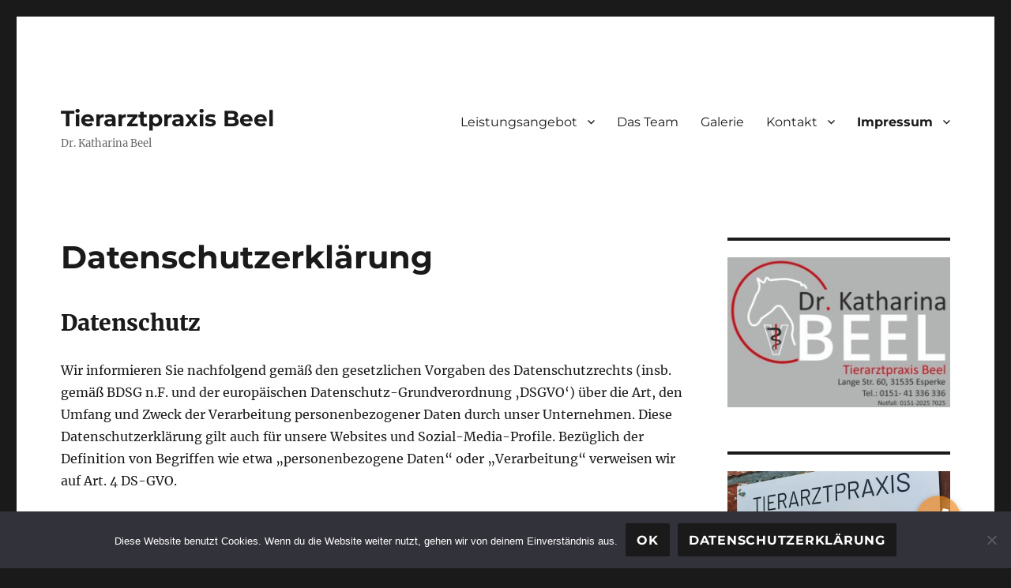

--- FILE ---
content_type: text/html; charset=UTF-8
request_url: https://tierarztpraxis-beel.de/datenschutzerklaerung/
body_size: 101404
content:
<!DOCTYPE html>
<html dir="ltr" lang="de" prefix="og: https://ogp.me/ns#" class="no-js">
<head>
	<meta charset="UTF-8">
	<meta name="viewport" content="width=device-width, initial-scale=1.0">
	<link rel="profile" href="https://gmpg.org/xfn/11">
		<script>
(function(html){html.className = html.className.replace(/\bno-js\b/,'js')})(document.documentElement);
//# sourceURL=twentysixteen_javascript_detection
</script>
<title>Datenschutzerklärung | Tierarztpraxis Beel</title>

		<!-- All in One SEO 4.9.3 - aioseo.com -->
	<meta name="robots" content="max-image-preview:large" />
	<link rel="canonical" href="https://tierarztpraxis-beel.de/datenschutzerklaerung/" />
	<meta name="generator" content="All in One SEO (AIOSEO) 4.9.3" />
		<meta property="og:locale" content="de_DE" />
		<meta property="og:site_name" content="Tierarztpraxis Beel | Dr. Katharina Beel" />
		<meta property="og:type" content="article" />
		<meta property="og:title" content="Datenschutzerklärung | Tierarztpraxis Beel" />
		<meta property="og:url" content="https://tierarztpraxis-beel.de/datenschutzerklaerung/" />
		<meta property="og:image" content="https://tierarztpraxis-beel.de/wp-content/uploads/2025/04/LOGO_Beel_Neu.pdf" />
		<meta property="og:image:secure_url" content="https://tierarztpraxis-beel.de/wp-content/uploads/2025/04/LOGO_Beel_Neu.pdf" />
		<meta property="article:published_time" content="2020-03-29T07:14:43+00:00" />
		<meta property="article:modified_time" content="2020-04-02T08:22:09+00:00" />
		<meta name="twitter:card" content="summary" />
		<meta name="twitter:title" content="Datenschutzerklärung | Tierarztpraxis Beel" />
		<meta name="twitter:image" content="https://tierarztpraxis-beel.de/wp-content/uploads/2025/04/LOGO_Beel_Neu.pdf" />
		<script type="application/ld+json" class="aioseo-schema">
			{"@context":"https:\/\/schema.org","@graph":[{"@type":"BreadcrumbList","@id":"https:\/\/tierarztpraxis-beel.de\/datenschutzerklaerung\/#breadcrumblist","itemListElement":[{"@type":"ListItem","@id":"https:\/\/tierarztpraxis-beel.de#listItem","position":1,"name":"Home","item":"https:\/\/tierarztpraxis-beel.de","nextItem":{"@type":"ListItem","@id":"https:\/\/tierarztpraxis-beel.de\/datenschutzerklaerung\/#listItem","name":"Datenschutzerkl\u00e4rung"}},{"@type":"ListItem","@id":"https:\/\/tierarztpraxis-beel.de\/datenschutzerklaerung\/#listItem","position":2,"name":"Datenschutzerkl\u00e4rung","previousItem":{"@type":"ListItem","@id":"https:\/\/tierarztpraxis-beel.de#listItem","name":"Home"}}]},{"@type":"Organization","@id":"https:\/\/tierarztpraxis-beel.de\/#organization","name":"Tierarztpraxis Dr. Katharina Beel","description":"Dr. Katharina Beel","url":"https:\/\/tierarztpraxis-beel.de\/","telephone":"+4915141336336","logo":{"@type":"ImageObject","url":"https:\/\/tierarztpraxis-beel.de\/wp-content\/uploads\/2025\/04\/LOGO_Beel_Neu.pdf","@id":"https:\/\/tierarztpraxis-beel.de\/datenschutzerklaerung\/#organizationLogo"},"image":{"@id":"https:\/\/tierarztpraxis-beel.de\/datenschutzerklaerung\/#organizationLogo"},"sameAs":["https:\/\/www.instagram.com\/Katharina.Beel"]},{"@type":"WebPage","@id":"https:\/\/tierarztpraxis-beel.de\/datenschutzerklaerung\/#webpage","url":"https:\/\/tierarztpraxis-beel.de\/datenschutzerklaerung\/","name":"Datenschutzerkl\u00e4rung | Tierarztpraxis Beel","inLanguage":"de-DE","isPartOf":{"@id":"https:\/\/tierarztpraxis-beel.de\/#website"},"breadcrumb":{"@id":"https:\/\/tierarztpraxis-beel.de\/datenschutzerklaerung\/#breadcrumblist"},"datePublished":"2020-03-29T09:14:43+02:00","dateModified":"2020-04-02T10:22:09+02:00"},{"@type":"WebSite","@id":"https:\/\/tierarztpraxis-beel.de\/#website","url":"https:\/\/tierarztpraxis-beel.de\/","name":"Tierarztpraxis Beel","description":"Dr. Katharina Beel","inLanguage":"de-DE","publisher":{"@id":"https:\/\/tierarztpraxis-beel.de\/#organization"}}]}
		</script>
		<!-- All in One SEO -->

<link rel='dns-prefetch' href='//cdnjs.cloudflare.com' />
<link rel="alternate" type="application/rss+xml" title="Tierarztpraxis Beel &raquo; Feed" href="https://tierarztpraxis-beel.de/feed/" />
<link rel="alternate" type="application/rss+xml" title="Tierarztpraxis Beel &raquo; Kommentar-Feed" href="https://tierarztpraxis-beel.de/comments/feed/" />
<link rel="alternate" title="oEmbed (JSON)" type="application/json+oembed" href="https://tierarztpraxis-beel.de/wp-json/oembed/1.0/embed?url=https%3A%2F%2Ftierarztpraxis-beel.de%2Fdatenschutzerklaerung%2F" />
<link rel="alternate" title="oEmbed (XML)" type="text/xml+oembed" href="https://tierarztpraxis-beel.de/wp-json/oembed/1.0/embed?url=https%3A%2F%2Ftierarztpraxis-beel.de%2Fdatenschutzerklaerung%2F&#038;format=xml" />
		<!-- This site uses the Google Analytics by MonsterInsights plugin v9.11.1 - Using Analytics tracking - https://www.monsterinsights.com/ -->
		<!-- Note: MonsterInsights is not currently configured on this site. The site owner needs to authenticate with Google Analytics in the MonsterInsights settings panel. -->
					<!-- No tracking code set -->
				<!-- / Google Analytics by MonsterInsights -->
		<style id='wp-img-auto-sizes-contain-inline-css'>
img:is([sizes=auto i],[sizes^="auto," i]){contain-intrinsic-size:3000px 1500px}
/*# sourceURL=wp-img-auto-sizes-contain-inline-css */
</style>
<style id='wp-emoji-styles-inline-css'>

	img.wp-smiley, img.emoji {
		display: inline !important;
		border: none !important;
		box-shadow: none !important;
		height: 1em !important;
		width: 1em !important;
		margin: 0 0.07em !important;
		vertical-align: -0.1em !important;
		background: none !important;
		padding: 0 !important;
	}
/*# sourceURL=wp-emoji-styles-inline-css */
</style>
<style id='wp-block-library-inline-css'>
:root{--wp-block-synced-color:#7a00df;--wp-block-synced-color--rgb:122,0,223;--wp-bound-block-color:var(--wp-block-synced-color);--wp-editor-canvas-background:#ddd;--wp-admin-theme-color:#007cba;--wp-admin-theme-color--rgb:0,124,186;--wp-admin-theme-color-darker-10:#006ba1;--wp-admin-theme-color-darker-10--rgb:0,107,160.5;--wp-admin-theme-color-darker-20:#005a87;--wp-admin-theme-color-darker-20--rgb:0,90,135;--wp-admin-border-width-focus:2px}@media (min-resolution:192dpi){:root{--wp-admin-border-width-focus:1.5px}}.wp-element-button{cursor:pointer}:root .has-very-light-gray-background-color{background-color:#eee}:root .has-very-dark-gray-background-color{background-color:#313131}:root .has-very-light-gray-color{color:#eee}:root .has-very-dark-gray-color{color:#313131}:root .has-vivid-green-cyan-to-vivid-cyan-blue-gradient-background{background:linear-gradient(135deg,#00d084,#0693e3)}:root .has-purple-crush-gradient-background{background:linear-gradient(135deg,#34e2e4,#4721fb 50%,#ab1dfe)}:root .has-hazy-dawn-gradient-background{background:linear-gradient(135deg,#faaca8,#dad0ec)}:root .has-subdued-olive-gradient-background{background:linear-gradient(135deg,#fafae1,#67a671)}:root .has-atomic-cream-gradient-background{background:linear-gradient(135deg,#fdd79a,#004a59)}:root .has-nightshade-gradient-background{background:linear-gradient(135deg,#330968,#31cdcf)}:root .has-midnight-gradient-background{background:linear-gradient(135deg,#020381,#2874fc)}:root{--wp--preset--font-size--normal:16px;--wp--preset--font-size--huge:42px}.has-regular-font-size{font-size:1em}.has-larger-font-size{font-size:2.625em}.has-normal-font-size{font-size:var(--wp--preset--font-size--normal)}.has-huge-font-size{font-size:var(--wp--preset--font-size--huge)}.has-text-align-center{text-align:center}.has-text-align-left{text-align:left}.has-text-align-right{text-align:right}.has-fit-text{white-space:nowrap!important}#end-resizable-editor-section{display:none}.aligncenter{clear:both}.items-justified-left{justify-content:flex-start}.items-justified-center{justify-content:center}.items-justified-right{justify-content:flex-end}.items-justified-space-between{justify-content:space-between}.screen-reader-text{border:0;clip-path:inset(50%);height:1px;margin:-1px;overflow:hidden;padding:0;position:absolute;width:1px;word-wrap:normal!important}.screen-reader-text:focus{background-color:#ddd;clip-path:none;color:#444;display:block;font-size:1em;height:auto;left:5px;line-height:normal;padding:15px 23px 14px;text-decoration:none;top:5px;width:auto;z-index:100000}html :where(.has-border-color){border-style:solid}html :where([style*=border-top-color]){border-top-style:solid}html :where([style*=border-right-color]){border-right-style:solid}html :where([style*=border-bottom-color]){border-bottom-style:solid}html :where([style*=border-left-color]){border-left-style:solid}html :where([style*=border-width]){border-style:solid}html :where([style*=border-top-width]){border-top-style:solid}html :where([style*=border-right-width]){border-right-style:solid}html :where([style*=border-bottom-width]){border-bottom-style:solid}html :where([style*=border-left-width]){border-left-style:solid}html :where(img[class*=wp-image-]){height:auto;max-width:100%}:where(figure){margin:0 0 1em}html :where(.is-position-sticky){--wp-admin--admin-bar--position-offset:var(--wp-admin--admin-bar--height,0px)}@media screen and (max-width:600px){html :where(.is-position-sticky){--wp-admin--admin-bar--position-offset:0px}}

/*# sourceURL=wp-block-library-inline-css */
</style><style id='global-styles-inline-css'>
:root{--wp--preset--aspect-ratio--square: 1;--wp--preset--aspect-ratio--4-3: 4/3;--wp--preset--aspect-ratio--3-4: 3/4;--wp--preset--aspect-ratio--3-2: 3/2;--wp--preset--aspect-ratio--2-3: 2/3;--wp--preset--aspect-ratio--16-9: 16/9;--wp--preset--aspect-ratio--9-16: 9/16;--wp--preset--color--black: #000000;--wp--preset--color--cyan-bluish-gray: #abb8c3;--wp--preset--color--white: #fff;--wp--preset--color--pale-pink: #f78da7;--wp--preset--color--vivid-red: #cf2e2e;--wp--preset--color--luminous-vivid-orange: #ff6900;--wp--preset--color--luminous-vivid-amber: #fcb900;--wp--preset--color--light-green-cyan: #7bdcb5;--wp--preset--color--vivid-green-cyan: #00d084;--wp--preset--color--pale-cyan-blue: #8ed1fc;--wp--preset--color--vivid-cyan-blue: #0693e3;--wp--preset--color--vivid-purple: #9b51e0;--wp--preset--color--dark-gray: #1a1a1a;--wp--preset--color--medium-gray: #686868;--wp--preset--color--light-gray: #e5e5e5;--wp--preset--color--blue-gray: #4d545c;--wp--preset--color--bright-blue: #007acc;--wp--preset--color--light-blue: #9adffd;--wp--preset--color--dark-brown: #402b30;--wp--preset--color--medium-brown: #774e24;--wp--preset--color--dark-red: #640c1f;--wp--preset--color--bright-red: #ff675f;--wp--preset--color--yellow: #ffef8e;--wp--preset--gradient--vivid-cyan-blue-to-vivid-purple: linear-gradient(135deg,rgb(6,147,227) 0%,rgb(155,81,224) 100%);--wp--preset--gradient--light-green-cyan-to-vivid-green-cyan: linear-gradient(135deg,rgb(122,220,180) 0%,rgb(0,208,130) 100%);--wp--preset--gradient--luminous-vivid-amber-to-luminous-vivid-orange: linear-gradient(135deg,rgb(252,185,0) 0%,rgb(255,105,0) 100%);--wp--preset--gradient--luminous-vivid-orange-to-vivid-red: linear-gradient(135deg,rgb(255,105,0) 0%,rgb(207,46,46) 100%);--wp--preset--gradient--very-light-gray-to-cyan-bluish-gray: linear-gradient(135deg,rgb(238,238,238) 0%,rgb(169,184,195) 100%);--wp--preset--gradient--cool-to-warm-spectrum: linear-gradient(135deg,rgb(74,234,220) 0%,rgb(151,120,209) 20%,rgb(207,42,186) 40%,rgb(238,44,130) 60%,rgb(251,105,98) 80%,rgb(254,248,76) 100%);--wp--preset--gradient--blush-light-purple: linear-gradient(135deg,rgb(255,206,236) 0%,rgb(152,150,240) 100%);--wp--preset--gradient--blush-bordeaux: linear-gradient(135deg,rgb(254,205,165) 0%,rgb(254,45,45) 50%,rgb(107,0,62) 100%);--wp--preset--gradient--luminous-dusk: linear-gradient(135deg,rgb(255,203,112) 0%,rgb(199,81,192) 50%,rgb(65,88,208) 100%);--wp--preset--gradient--pale-ocean: linear-gradient(135deg,rgb(255,245,203) 0%,rgb(182,227,212) 50%,rgb(51,167,181) 100%);--wp--preset--gradient--electric-grass: linear-gradient(135deg,rgb(202,248,128) 0%,rgb(113,206,126) 100%);--wp--preset--gradient--midnight: linear-gradient(135deg,rgb(2,3,129) 0%,rgb(40,116,252) 100%);--wp--preset--font-size--small: 13px;--wp--preset--font-size--medium: 20px;--wp--preset--font-size--large: 36px;--wp--preset--font-size--x-large: 42px;--wp--preset--spacing--20: 0.44rem;--wp--preset--spacing--30: 0.67rem;--wp--preset--spacing--40: 1rem;--wp--preset--spacing--50: 1.5rem;--wp--preset--spacing--60: 2.25rem;--wp--preset--spacing--70: 3.38rem;--wp--preset--spacing--80: 5.06rem;--wp--preset--shadow--natural: 6px 6px 9px rgba(0, 0, 0, 0.2);--wp--preset--shadow--deep: 12px 12px 50px rgba(0, 0, 0, 0.4);--wp--preset--shadow--sharp: 6px 6px 0px rgba(0, 0, 0, 0.2);--wp--preset--shadow--outlined: 6px 6px 0px -3px rgb(255, 255, 255), 6px 6px rgb(0, 0, 0);--wp--preset--shadow--crisp: 6px 6px 0px rgb(0, 0, 0);}:where(.is-layout-flex){gap: 0.5em;}:where(.is-layout-grid){gap: 0.5em;}body .is-layout-flex{display: flex;}.is-layout-flex{flex-wrap: wrap;align-items: center;}.is-layout-flex > :is(*, div){margin: 0;}body .is-layout-grid{display: grid;}.is-layout-grid > :is(*, div){margin: 0;}:where(.wp-block-columns.is-layout-flex){gap: 2em;}:where(.wp-block-columns.is-layout-grid){gap: 2em;}:where(.wp-block-post-template.is-layout-flex){gap: 1.25em;}:where(.wp-block-post-template.is-layout-grid){gap: 1.25em;}.has-black-color{color: var(--wp--preset--color--black) !important;}.has-cyan-bluish-gray-color{color: var(--wp--preset--color--cyan-bluish-gray) !important;}.has-white-color{color: var(--wp--preset--color--white) !important;}.has-pale-pink-color{color: var(--wp--preset--color--pale-pink) !important;}.has-vivid-red-color{color: var(--wp--preset--color--vivid-red) !important;}.has-luminous-vivid-orange-color{color: var(--wp--preset--color--luminous-vivid-orange) !important;}.has-luminous-vivid-amber-color{color: var(--wp--preset--color--luminous-vivid-amber) !important;}.has-light-green-cyan-color{color: var(--wp--preset--color--light-green-cyan) !important;}.has-vivid-green-cyan-color{color: var(--wp--preset--color--vivid-green-cyan) !important;}.has-pale-cyan-blue-color{color: var(--wp--preset--color--pale-cyan-blue) !important;}.has-vivid-cyan-blue-color{color: var(--wp--preset--color--vivid-cyan-blue) !important;}.has-vivid-purple-color{color: var(--wp--preset--color--vivid-purple) !important;}.has-black-background-color{background-color: var(--wp--preset--color--black) !important;}.has-cyan-bluish-gray-background-color{background-color: var(--wp--preset--color--cyan-bluish-gray) !important;}.has-white-background-color{background-color: var(--wp--preset--color--white) !important;}.has-pale-pink-background-color{background-color: var(--wp--preset--color--pale-pink) !important;}.has-vivid-red-background-color{background-color: var(--wp--preset--color--vivid-red) !important;}.has-luminous-vivid-orange-background-color{background-color: var(--wp--preset--color--luminous-vivid-orange) !important;}.has-luminous-vivid-amber-background-color{background-color: var(--wp--preset--color--luminous-vivid-amber) !important;}.has-light-green-cyan-background-color{background-color: var(--wp--preset--color--light-green-cyan) !important;}.has-vivid-green-cyan-background-color{background-color: var(--wp--preset--color--vivid-green-cyan) !important;}.has-pale-cyan-blue-background-color{background-color: var(--wp--preset--color--pale-cyan-blue) !important;}.has-vivid-cyan-blue-background-color{background-color: var(--wp--preset--color--vivid-cyan-blue) !important;}.has-vivid-purple-background-color{background-color: var(--wp--preset--color--vivid-purple) !important;}.has-black-border-color{border-color: var(--wp--preset--color--black) !important;}.has-cyan-bluish-gray-border-color{border-color: var(--wp--preset--color--cyan-bluish-gray) !important;}.has-white-border-color{border-color: var(--wp--preset--color--white) !important;}.has-pale-pink-border-color{border-color: var(--wp--preset--color--pale-pink) !important;}.has-vivid-red-border-color{border-color: var(--wp--preset--color--vivid-red) !important;}.has-luminous-vivid-orange-border-color{border-color: var(--wp--preset--color--luminous-vivid-orange) !important;}.has-luminous-vivid-amber-border-color{border-color: var(--wp--preset--color--luminous-vivid-amber) !important;}.has-light-green-cyan-border-color{border-color: var(--wp--preset--color--light-green-cyan) !important;}.has-vivid-green-cyan-border-color{border-color: var(--wp--preset--color--vivid-green-cyan) !important;}.has-pale-cyan-blue-border-color{border-color: var(--wp--preset--color--pale-cyan-blue) !important;}.has-vivid-cyan-blue-border-color{border-color: var(--wp--preset--color--vivid-cyan-blue) !important;}.has-vivid-purple-border-color{border-color: var(--wp--preset--color--vivid-purple) !important;}.has-vivid-cyan-blue-to-vivid-purple-gradient-background{background: var(--wp--preset--gradient--vivid-cyan-blue-to-vivid-purple) !important;}.has-light-green-cyan-to-vivid-green-cyan-gradient-background{background: var(--wp--preset--gradient--light-green-cyan-to-vivid-green-cyan) !important;}.has-luminous-vivid-amber-to-luminous-vivid-orange-gradient-background{background: var(--wp--preset--gradient--luminous-vivid-amber-to-luminous-vivid-orange) !important;}.has-luminous-vivid-orange-to-vivid-red-gradient-background{background: var(--wp--preset--gradient--luminous-vivid-orange-to-vivid-red) !important;}.has-very-light-gray-to-cyan-bluish-gray-gradient-background{background: var(--wp--preset--gradient--very-light-gray-to-cyan-bluish-gray) !important;}.has-cool-to-warm-spectrum-gradient-background{background: var(--wp--preset--gradient--cool-to-warm-spectrum) !important;}.has-blush-light-purple-gradient-background{background: var(--wp--preset--gradient--blush-light-purple) !important;}.has-blush-bordeaux-gradient-background{background: var(--wp--preset--gradient--blush-bordeaux) !important;}.has-luminous-dusk-gradient-background{background: var(--wp--preset--gradient--luminous-dusk) !important;}.has-pale-ocean-gradient-background{background: var(--wp--preset--gradient--pale-ocean) !important;}.has-electric-grass-gradient-background{background: var(--wp--preset--gradient--electric-grass) !important;}.has-midnight-gradient-background{background: var(--wp--preset--gradient--midnight) !important;}.has-small-font-size{font-size: var(--wp--preset--font-size--small) !important;}.has-medium-font-size{font-size: var(--wp--preset--font-size--medium) !important;}.has-large-font-size{font-size: var(--wp--preset--font-size--large) !important;}.has-x-large-font-size{font-size: var(--wp--preset--font-size--x-large) !important;}
/*# sourceURL=global-styles-inline-css */
</style>

<style id='classic-theme-styles-inline-css'>
/*! This file is auto-generated */
.wp-block-button__link{color:#fff;background-color:#32373c;border-radius:9999px;box-shadow:none;text-decoration:none;padding:calc(.667em + 2px) calc(1.333em + 2px);font-size:1.125em}.wp-block-file__button{background:#32373c;color:#fff;text-decoration:none}
/*# sourceURL=/wp-includes/css/classic-themes.min.css */
</style>
<link rel='stylesheet' id='font-awesome-css' href='https://tierarztpraxis-beel.de/wp-content/plugins/contact-widgets/assets/css/font-awesome.min.css?ver=4.7.0' media='all' />
<link rel='stylesheet' id='buttonizer_frontend_style-css' href='https://tierarztpraxis-beel.de/wp-content/plugins/buttonizer-multifunctional-button/assets/legacy/frontend.css?v=a39bd9eefa47cf9346743d6e29db2d87&#038;ver=6.9' media='all' />
<link rel='stylesheet' id='buttonizer-icon-library-css' href='https://cdnjs.cloudflare.com/ajax/libs/font-awesome/5.15.4/css/all.min.css?ver=6.9' media='all' integrity='sha512-1ycn6IcaQQ40/MKBW2W4Rhis/DbILU74C1vSrLJxCq57o941Ym01SwNsOMqvEBFlcgUa6xLiPY/NS5R+E6ztJQ==' crossorigin='anonymous' />
<link rel='stylesheet' id='cookie-notice-front-css' href='https://tierarztpraxis-beel.de/wp-content/plugins/cookie-notice/css/front.min.css?ver=2.5.11' media='all' />
<link rel='stylesheet' id='twentysixteen-fonts-css' href='https://tierarztpraxis-beel.de/wp-content/themes/twentysixteen/fonts/merriweather-plus-montserrat-plus-inconsolata.css?ver=20230328' media='all' />
<link rel='stylesheet' id='genericons-css' href='https://tierarztpraxis-beel.de/wp-content/plugins/jetpack/_inc/genericons/genericons/genericons.css?ver=3.1' media='all' />
<link rel='stylesheet' id='twentysixteen-style-css' href='https://tierarztpraxis-beel.de/wp-content/themes/twentysixteen/style.css?ver=20251202' media='all' />
<link rel='stylesheet' id='twentysixteen-block-style-css' href='https://tierarztpraxis-beel.de/wp-content/themes/twentysixteen/css/blocks.css?ver=20240817' media='all' />
<script id="cookie-notice-front-js-before">
var cnArgs = {"ajaxUrl":"https:\/\/tierarztpraxis-beel.de\/wp-admin\/admin-ajax.php","nonce":"42b5d09537","hideEffect":"fade","position":"bottom","onScroll":false,"onScrollOffset":100,"onClick":false,"cookieName":"cookie_notice_accepted","cookieTime":2592000,"cookieTimeRejected":2592000,"globalCookie":false,"redirection":true,"cache":false,"revokeCookies":false,"revokeCookiesOpt":"automatic"};

//# sourceURL=cookie-notice-front-js-before
</script>
<script src="https://tierarztpraxis-beel.de/wp-content/plugins/cookie-notice/js/front.min.js?ver=2.5.11" id="cookie-notice-front-js"></script>
<script src="https://tierarztpraxis-beel.de/wp-includes/js/jquery/jquery.min.js?ver=3.7.1" id="jquery-core-js"></script>
<script src="https://tierarztpraxis-beel.de/wp-includes/js/jquery/jquery-migrate.min.js?ver=3.4.1" id="jquery-migrate-js"></script>
<script id="twentysixteen-script-js-extra">
var screenReaderText = {"expand":"Untermen\u00fc \u00f6ffnen","collapse":"Untermen\u00fc schlie\u00dfen"};
//# sourceURL=twentysixteen-script-js-extra
</script>
<script src="https://tierarztpraxis-beel.de/wp-content/themes/twentysixteen/js/functions.js?ver=20230629" id="twentysixteen-script-js" defer data-wp-strategy="defer"></script>
<link rel="https://api.w.org/" href="https://tierarztpraxis-beel.de/wp-json/" /><link rel="alternate" title="JSON" type="application/json" href="https://tierarztpraxis-beel.de/wp-json/wp/v2/pages/48" /><link rel="EditURI" type="application/rsd+xml" title="RSD" href="https://tierarztpraxis-beel.de/xmlrpc.php?rsd" />
<meta name="generator" content="WordPress 6.9" />
<link rel='shortlink' href='https://tierarztpraxis-beel.de/?p=48' />
<!-- Call Now Button 1.5.5 (https://callnowbutton.com) [renderer:noop]-->
<link rel="icon" href="https://tierarztpraxis-beel.de/wp-content/uploads/2025/04/cropped-LOGO-PUR-BEEL-mit-Adresse-JPG-WEB-scaled-1-32x32.jpg" sizes="32x32" />
<link rel="icon" href="https://tierarztpraxis-beel.de/wp-content/uploads/2025/04/cropped-LOGO-PUR-BEEL-mit-Adresse-JPG-WEB-scaled-1-192x192.jpg" sizes="192x192" />
<link rel="apple-touch-icon" href="https://tierarztpraxis-beel.de/wp-content/uploads/2025/04/cropped-LOGO-PUR-BEEL-mit-Adresse-JPG-WEB-scaled-1-180x180.jpg" />
<meta name="msapplication-TileImage" content="https://tierarztpraxis-beel.de/wp-content/uploads/2025/04/cropped-LOGO-PUR-BEEL-mit-Adresse-JPG-WEB-scaled-1-270x270.jpg" />
		<style id="wp-custom-css">
			.site-info { display: none !important; }		</style>
		<link rel='stylesheet' id='metaslider-flex-slider-css' href='https://tierarztpraxis-beel.de/wp-content/plugins/ml-slider/assets/sliders/flexslider/flexslider.css?ver=3.104.0' media='all' property='stylesheet' />
<link rel='stylesheet' id='metaslider-public-css' href='https://tierarztpraxis-beel.de/wp-content/plugins/ml-slider/assets/metaslider/public.css?ver=3.104.0' media='all' property='stylesheet' />
<style id='metaslider-public-inline-css'>
@media only screen and (max-width: 767px) { .hide-arrows-smartphone .flex-direction-nav, .hide-navigation-smartphone .flex-control-paging, .hide-navigation-smartphone .flex-control-nav, .hide-navigation-smartphone .filmstrip, .hide-slideshow-smartphone, .metaslider-hidden-content.hide-smartphone{ display: none!important; }}@media only screen and (min-width : 768px) and (max-width: 1023px) { .hide-arrows-tablet .flex-direction-nav, .hide-navigation-tablet .flex-control-paging, .hide-navigation-tablet .flex-control-nav, .hide-navigation-tablet .filmstrip, .hide-slideshow-tablet, .metaslider-hidden-content.hide-tablet{ display: none!important; }}@media only screen and (min-width : 1024px) and (max-width: 1439px) { .hide-arrows-laptop .flex-direction-nav, .hide-navigation-laptop .flex-control-paging, .hide-navigation-laptop .flex-control-nav, .hide-navigation-laptop .filmstrip, .hide-slideshow-laptop, .metaslider-hidden-content.hide-laptop{ display: none!important; }}@media only screen and (min-width : 1440px) { .hide-arrows-desktop .flex-direction-nav, .hide-navigation-desktop .flex-control-paging, .hide-navigation-desktop .flex-control-nav, .hide-navigation-desktop .filmstrip, .hide-slideshow-desktop, .metaslider-hidden-content.hide-desktop{ display: none!important; }}
/*# sourceURL=metaslider-public-inline-css */
</style>
<link rel='stylesheet' id='metaslider_blend_theme_styles-css' href='https://tierarztpraxis-beel.de/wp-content/plugins/ml-slider/themes/blend/v1.0.0/style.css?ver=3.104.0' media='all' property='stylesheet' />
</head>

<body class="privacy-policy wp-singular page-template-default page page-id-48 wp-embed-responsive wp-theme-twentysixteen cookies-not-set metaslider-plugin">
<div id="page" class="site">
	<div class="site-inner">
		<a class="skip-link screen-reader-text" href="#content">
			Zum Inhalt springen		</a>

		<header id="masthead" class="site-header">
			<div class="site-header-main">
				<div class="site-branding">
											<p class="site-title"><a href="https://tierarztpraxis-beel.de/" rel="home" >Tierarztpraxis Beel</a></p>
												<p class="site-description">Dr. Katharina Beel</p>
									</div><!-- .site-branding -->

									<button id="menu-toggle" class="menu-toggle">Menü</button>

					<div id="site-header-menu" class="site-header-menu">
													<nav id="site-navigation" class="main-navigation" aria-label="Primäres Menü">
								<div class="menu-footer-container"><ul id="menu-footer" class="primary-menu"><li id="menu-item-111" class="menu-item menu-item-type-post_type menu-item-object-page menu-item-has-children menu-item-111"><a href="https://tierarztpraxis-beel.de/leistungsangebot/">Leistungsangebot</a>
<ul class="sub-menu">
	<li id="menu-item-136" class="menu-item menu-item-type-post_type menu-item-object-page menu-item-136"><a href="https://tierarztpraxis-beel.de/leistungsangebot/">Leistungsangebot</a></li>
	<li id="menu-item-110" class="menu-item menu-item-type-post_type menu-item-object-page menu-item-110"><a href="https://tierarztpraxis-beel.de/technische-ausstattung/">Ausstattung</a></li>
</ul>
</li>
<li id="menu-item-233" class="menu-item menu-item-type-post_type menu-item-object-page menu-item-233"><a href="https://tierarztpraxis-beel.de/team/">Das Team</a></li>
<li id="menu-item-101" class="menu-item menu-item-type-post_type menu-item-object-page menu-item-101"><a href="https://tierarztpraxis-beel.de/galerie/">Galerie</a></li>
<li id="menu-item-166" class="menu-item menu-item-type-post_type menu-item-object-page menu-item-has-children menu-item-166"><a href="https://tierarztpraxis-beel.de/kontakt/">Kontakt</a>
<ul class="sub-menu">
	<li id="menu-item-285" class="menu-item menu-item-type-custom menu-item-object-custom menu-item-285"><a href="https://petleo.app/?iframe=true&#038;group=0&#038;lang=de&#038;redirect_url=/clinic/95e07ab89f780530b3938ef2cac6532f68461c91ff31aba84f5e5402e043e976/branch/1/book-appointment/">Terminvereinbarung</a></li>
	<li id="menu-item-167" class="menu-item menu-item-type-post_type menu-item-object-page menu-item-167"><a href="https://tierarztpraxis-beel.de/standort/">Standort</a></li>
	<li id="menu-item-112" class="menu-item menu-item-type-post_type menu-item-object-page menu-item-112"><a href="https://tierarztpraxis-beel.de/mitgliedschaften/">Mitgliedschaften</a></li>
</ul>
</li>
<li id="menu-item-97" class="menu-item menu-item-type-post_type menu-item-object-page current-menu-ancestor current-menu-parent current_page_parent current_page_ancestor menu-item-has-children menu-item-97"><a href="https://tierarztpraxis-beel.de/impressum/">Impressum</a>
<ul class="sub-menu">
	<li id="menu-item-181" class="menu-item menu-item-type-post_type menu-item-object-page menu-item-181"><a href="https://tierarztpraxis-beel.de/impressum/">Impressum</a></li>
	<li id="menu-item-182" class="menu-item menu-item-type-post_type menu-item-object-page menu-item-privacy-policy current-menu-item page_item page-item-48 current_page_item menu-item-182"><a rel="privacy-policy" href="https://tierarztpraxis-beel.de/datenschutzerklaerung/" aria-current="page">Datenschutzerklärung</a></li>
	<li id="menu-item-96" class="menu-item menu-item-type-post_type menu-item-object-page menu-item-96"><a href="https://tierarztpraxis-beel.de/disclaimer/">Disclaimer</a></li>
</ul>
</li>
</ul></div>							</nav><!-- .main-navigation -->
						
											</div><!-- .site-header-menu -->
							</div><!-- .site-header-main -->

					</header><!-- .site-header -->

		<div id="content" class="site-content">

<div id="primary" class="content-area">
	<main id="main" class="site-main">
		
<article id="post-48" class="post-48 page type-page status-publish hentry">
	<header class="entry-header">
		<h1 class="entry-title">Datenschutzerklärung</h1>	</header><!-- .entry-header -->

	
	<div class="entry-content">
		<h2>Datenschutz</h2>
<p>Wir informieren Sie nachfolgend gemäß den gesetzlichen Vorgaben des Datenschutzrechts (insb. gemäß BDSG n.F. und der europäischen Datenschutz-Grundverordnung ‚DSGVO‘) über die Art, den Umfang und Zweck der Verarbeitung personenbezogener Daten durch unser Unternehmen. Diese Datenschutzerklärung gilt auch für unsere Websites und Sozial-Media-Profile. Bezüglich der Definition von Begriffen wie etwa „personenbezogene Daten“ oder „Verarbeitung“ verweisen wir auf Art. 4 DS-GVO.</p>
<p><strong>Name und Kontaktdaten des / der Verantwortlichen</strong><br />
Unser/e Verantwortliche/r (nachfolgend „Verantwortlicher“) i.S.d. Art. 4 Zif. 7 DS-GVO ist:</p>
<p>Tierarztpraxis Beel<br />
Lange Str. 60<br />
Neustadt<br />
Geschäftsführer: Dr. Katharina Beel<br />
E-Mail-Adresse: Info@Tierarztpraxis-Beel.de</p>
<p><strong>Datenarten, Zwecke der Verarbeitung und Kategorien betroffener Personen</strong></p>
<p>Nachfolgend informieren wir Sie über Art, Umfang und Zweck der Erhebung, Verarbeitung und Nutzung personenbezogener Daten.</p>
<p><strong>1. Arten der Daten, die wir verarbeiten</strong><br />
Nutzungsdaten (Zugriffszeiten, besuchte Websites etc.), Kommunikationsdaten (IP-Adresse etc.),</p>
<p><strong>2. Zwecke der Verarbeitung nach Art. 13 Abs. 1 c) DS-GVO</strong><br />
Leichten Zugang zur Website ermöglichen, Website benutzerfreundlich gestalten,</p>
<p><strong>3. Kategorien der betroffenen Personen nach Art. 13 Abs. 1 e) DS-GVO</strong><br />
Besucher/Nutzer der Website, Interessenten,</p>
<p>Die betroffenen Personen werden zusammenfassend als „Nutzer“ bezeichnet.</p>
<p>&nbsp;</p>
<p><strong>Rechtsgrundlagen der Verarbeitung personenbezogener Daten</strong></p>
<p>Nachfolgend Informieren wir Sie über die Rechtsgrundlagen der Verarbeitung personenbezogener Daten:</p>
<ol style="margin: 10px 0px; padding: 15px;">
<li>Wenn wir Ihre Einwilligung für die Verarbeitung personenbezogenen Daten eingeholt haben, ist Art. 6 Abs. 1 S. 1 lit. a) DS-GVO Rechtsgrundlage.</li>
<li>Ist die Verarbeitung zur Erfüllung eines Vertrags oder zur Durchführung vorvertraglicher Maßnahmen erforderlich, die auf Ihre Anfrage hin erfolgen, so ist Art. 6 Abs. 1 S. 1 lit. b) DS-GVO Rechtsgrundlage.</li>
<li>Ist die Verarbeitung zur Erfüllung einer rechtlichen Verpflichtung erforderlich, der wir unterliegen (z.B. gesetzliche Aufbewahrungspflichten), so ist Art. 6 Abs. 1 S. 1 lit. c) DS-GVO Rechtsgrundlage.</li>
<li>Ist die Verarbeitung erforderlich, um lebenswichtige Interessen der betroffenen Person oder einer anderen natürlichen Person zu schützen, so ist Art. 6 Abs. 1 S. 1 lit. d) DS-GVO Rechtsgrundlage.</li>
<li>Ist die Verarbeitung zur Wahrung unserer oder der berechtigten Interessen eines Dritten erforderlich und überwiegen diesbezüglich Ihre Interessen oder Grundrechte und Grundfreiheiten nicht, so ist Art. 6 Abs. 1 S. 1 lit. f) DS-GVO Rechtsgrundlage.</li>
</ol>
<p><strong>Weitergabe personenbezogener Daten an Dritte und Auftragsverarbeiter</strong></p>
<p>Ohne Ihre Einwilligung geben wir grundsätzlich keine Daten an Dritte weiter. Sollte dies doch der Fall sein, dann erfolgt die Weitergabe auf der Grundlage der zuvor genannten Rechtsgrundlagen z.B. bei der Weitergabe von Daten an Online-Paymentanbieter zur Vertragserfüllung oder aufgrund gerichtlicher Anordnung oder wegen einer gesetzlichen Verpflichtung zur Herausgabe der Daten zum Zwecke der Strafverfolgung, zur Gefahrenabwehr oder zur Durchsetzung der Rechte am geistigen Eigentum.<br />
Wir setzen zudem Auftragsverarbeiter (externe Dienstleister z.B. zum Webhosting unserer Websites und Datenbanken) zur Verarbeitung Ihrer Daten ein. Wenn im Rahmen einer Vereinbarung zur Auftragsverarbeitung an die Auftragsverarbeiter Daten weitergegeben werden, erfolgt dies immer nach Art. 28 DS-GVO. Wir wählen dabei unsere Auftragsverarbeiter sorgfältig aus, kontrollieren diese regelmäßig und haben uns ein Weisungsrecht hinsichtlich der Daten einräumen lassen. Zudem müssen die Auftragsverarbeiter geeignete technische und organisatorische Maßnahmen getroffen haben und die Datenschutzvorschriften gem. BDSG n.F. und DS-GVO einhalten</p>
<p><strong>Datenübermittlung in Drittstaaten</strong></p>
<p>Durch die Verabschiedung der europäischen Datenschutz-Grundverordnung (DS-GVO) wurde eine einheitliche Grundlage für den Datenschutz in Europa geschaffen. Ihre Daten werden daher vorwiegend durch Unternehmen verarbeitet, für die DS-GVO Anwendung findet. Sollte doch die Verarbeitung durch Dienste Dritter außerhalb der Europäischen Union oder des Europäischen Wirtschaftsraums stattfinden, so müssen diese die besonderen Voraussetzungen der Art. 44 ff. DS-GVO erfüllen. Das bedeutet, die Verarbeitung erfolgt aufgrund besonderer Garantien, wie etwa die von der EU-Kommission offiziell anerkannte Feststellung eines der EU entsprechenden Datenschutzniveaus oder der Beachtung offiziell anerkannter spezieller vertraglicher Verpflichtungen, der so genannten „Standardvertragsklauseln“. Bei US-Unternehmen erfüllt die Unterwerfung unter das sog. „Privacy-Shield“, dem Datenschutzabkommen zwischen der EU und den USA, diese Voraussetzungen.</p>
<p><strong>Löschung von Daten und Speicherdauer</strong></p>
<p>Sofern nicht in dieser Datenschutzerklärung ausdrücklich angegeben, werden Ihre personenbezogen Daten gelöscht oder gesperrt, sobald die zur Verarbeitung erteilte Einwilligung von Ihnen widerrufen wird oder der Zweck für die Speicherung entfällt bzw. die Daten für den Zweck nicht mehr erforderlich sind, es sei denn deren weitere Aufbewahrung ist zu Beweiszwecken erforderlich oder dem stehen gesetzliche Aufbewahrungspflichten entgegenstehen. Darunter fallen etwa handelsrechtliche Aufbewahrungspflichten von Geschäftsbriefen nach § 257 Abs. 1 HGB (6 Jahre) sowie steuerrechtliche Aufbewahrungspflichten nach § 147 Abs. 1 AO von Belegen (10 Jahre). Wenn die vorgeschriebene Aufbewahrungsfrist abläuft, erfolgt eine Sperrung oder Löschung Ihrer Daten, es sei denn die Speicherung ist weiterhin für einen Vertragsabschluss oder zur Vertragserfüllung erforderlich.</p>
<p><strong>Bestehen einer automatisierten Entscheidungsfindung</strong></p>
<p>Wir setzen keine automatische Entscheidungsfindung oder ein Profiling ein.</p>
<p><strong>Bereitstellung unserer Website und Erstellung von Logfiles</strong></p>
<ol style="margin: 10px 0px; padding: 15px;">
<li>Wenn Sie unsere Webseite lediglich informatorisch nutzen (also keine Registrierung und auch keine anderweitige Übermittlung von Informationen), erheben wir nur die personenbezogenen Daten, die Ihr Browser an unseren Server übermittelt. Wenn Sie unsere Website betrachten möchten, erheben wir die folgenden Daten:<br />
• IP-Adresse;<br />
• Internet-Service-Provider des Nutzers;<br />
• Datum und Uhrzeit des Abrufs;<br />
• Browsertyp;<br />
• Sprache und Browser-Version;<br />
• Inhalt des Abrufs;<br />
• Zeitzone;<br />
• Zugriffsstatus/HTTP-Statuscode;<br />
• Datenmenge;<br />
• Websites, von denen die Anforderung kommt;<br />
• Betriebssystem.<br />
Eine Speicherung dieser Daten zusammen mit anderen personenbezogenen Daten von Ihnen findet nicht statt.</li>
<li>Diese Daten dienen dem Zweck der nutzerfreundlichen, funktionsfähigen und sicheren Auslieferung unserer Website an Sie mit Funktionen und Inhalten sowie deren Optimierung und statistischen Auswertung.</li>
<li>Rechtsgrundlage hierfür ist unser in den obigen Zwecken auch liegendes berechtigtes Interesse an der Datenverarbeitung nach Art. 6 Abs. 1 S.1 lit. f) DS-GVO.</li>
<li>Wir speichern aus Sicherheitsgründen diese Daten in Server-Logfiles für die Speicherdauer von Tagen. Nach Ablauf dieser Frist werden diese automatisch gelöscht, es sei denn wir benötigen deren Aufbewahrung zu Beweiszwecken bei Angriffen auf die Serverinfrastruktur oder anderen Rechtsverletzungen.</li>
</ol>
<p><strong>Cookies</strong></p>
<ol style="margin: 10px 0px; padding: 15px;">
<li>Wir verwenden sog. Cookies bei Ihrem Besuch unserer Website. Cookies sind kleine Textdateien, die Ihr Internet-Browser auf Ihrem Rechner ablegt und speichert. Wenn Sie unsere Website erneut aufrufen, geben diese Cookies Informationen ab, um Sie automatisch wiederzuerkennen. Zu den Cookies zählen auch die sog. „Nutzer-IDs“, wo Angaben der Nutzer mittels pseudonymisierter Profile gespeichert werden. Wir informieren Sie dazu beim Aufruf unserer Website mittels eines Hinweises auf unsere Datenschutzerklärung über die Verwendung von Cookies zu den zuvor genannten Zwecken und wie Sie dieser widersprechen bzw. deren Speicherung verhindern können („Opt-out“).<strong>Es werden folgende Cookie-Arten unterschieden:</strong>
<p><strong>• Notwendige, essentielle Cookies:</strong> Essentielle Cookies sind Cookies, die zum Betrieb der Webseite unbedingt erforderlich sind, um bestimmte Funktionen der Webseite wie Logins, Warenkorb oder Nutzereingaben z.B. bzgl. Sprache der Webseite zu speichern.</p>
<p><strong>• Session-Cookies:</strong> Session-Cookies werden zum Wiedererkennen mehrfacher Nutzung eines Angebots durch denselben Nutzer (z.B. wenn Sie sich eingeloggt haben zur Feststellung Ihres Login-Status) benötigt. Wenn Sie unsere Seite erneut aufrufen, geben diese Cookies Informationen ab, um Sie automatisch wiederzuerkennen. Die so erlangten Informationen dienen dazu, unsere Angebote zu optimieren und Ihnen einen leichteren Zugang auf unsere Seite zu ermöglichen. Wenn Sie den Browser schließen oder Sie sich ausloggen, werden die Session-Cookies gelöscht.</p>
<p><strong>• Persistente Cookies:</strong> Diese Cookies bleiben auch nach dem Schließen des Browsers gespeichert. Sie dienen zur Speicherung des Logins, der Reichweitenmessung und zu Marketingzwecken. Diese werden automatisiert nach einer vorgegebenen Dauer gelöscht, die sich je nach Cookie unterscheiden kann. In den Sicherheitseinstellungen Ihres Browsers können Sie die Cookies jederzeit löschen.</p>
<p><strong>• Cookies von Drittanbietern (Third-Party-Cookies insb. von Werbetreibenden):</strong> Entsprechend Ihren Wünschen können Sie können Ihre Browser-Einstellung konfigurieren und z. B. Die Annahme von Third-Party-Cookies oder allen Cookies ablehnen. Wir weisen Sie jedoch an dieser Stelle darauf hin, dass Sie dann eventuell nicht alle Funktionen dieser Website nutzen können. Lesen Sie Näheres zu diesen Cookies bei den jeweiligen Datenschutzerklärungen zu den Drittanbietern.</li>
<li><strong>Datenkategorien:</strong> Nutzerdaten, Cookie, Nutzer-ID (inb. die besuchten Seiten, Geräteinformationen, Zugriffszeiten und IP-Adressen).</li>
<li><strong>Zwecke der Verarbeitung:</strong> Die so erlangten Informationen dienen dem Zweck, unsere Webangebote technisch und wirtschaftlich zu optimieren und Ihnen einen leichteren und sicheren Zugang auf unsere Website zu ermöglichen.</li>
<li><strong>Rechtsgrundlagen:</strong> Wenn wir Ihre personenbezogenen Daten mit Hilfe von Cookies aufgrund Ihrer Einwilligung verarbeiten („Opt-in“), dann ist Art. 6 Abs. 1 S. 1 lit. a) DSGVO die Rechtsgrundlage. Ansonsten haben wir ein berechtigtes Interesse an der effektiven Funktionalität, Verbesserung und wirtschaftlichen Betrieb der Website, so dass in dem Falle Art. 6 Abs. 1 S. 1 lit. f) DS-GVO Rechtsgrundlage ist. Rechtsgrundlage ist zudem Art. 6 Abs. 1 S. 1 lit. b) DS-GVO, wenn die Cookies zur Vertragsanbahnung z.B. bei Bestellungen gesetzt werden.</li>
<li><strong>Speicherdauer/ Löschung:</strong> Die Daten werden gelöscht, sobald sie für die Erreichung des Zweckes ihrer Erhebung nicht mehr erforderlich sind. Im Falle der Erfassung der Daten zur Bereitstellung der Website ist dies der Fall, wenn die jeweilige Session beendet ist.Cookies werden ansonsten auf Ihrem Computer gespeichert und von diesem an unsere Seite übermittelt. Daher haben Sie als Nutzer auch die volle Kontrolle über die Verwendung von Cookies. Durch eine Änderung der Einstellungen in Ihrem Internetbrowser können Sie die Übertragung von Cookies deaktivieren oder einschränken. Bereits gespeicherte Cookies können jederzeit gelöscht werden. Dies kann auch automatisiert erfolgen. Werden Cookies für unsere Website deaktiviert, können möglicherweise nicht mehr alle Funktionen der Website vollumfänglich genutzt werden.
<p><strong>Hier finden Sie Informationen zur Löschung von Cookies nach Browsern:</strong></p>
<p><strong>Chrome:</strong> <a href="https://support.google.com/chrome/answer/95647" target="_blank" rel="nofollow noopener noreferrer">https://support.google.com/chrome/answer/95647</a></p>
<p><strong>Safari:</strong> <a href="https://support.apple.com/de-at/guide/safari/sfri11471/mac" target="_blank" rel="nofollow noopener noreferrer">https://support.apple.com/de-at/guide/safari/sfri11471/mac</a></p>
<p><strong>Firefox:</strong> <a href="https://support.mozilla.org/de/kb/cookies-und-website-daten-in-firefox-loschen" target="_blank" rel="nofollow noopener noreferrer">https://support.mozilla.org/de/kb/cookies-und-website-daten-in-firefox-loschen</a></p>
<p><strong>Internet Explorer:</strong> <a href="https://support.microsoft.com/de-at/help/17442/windows-internet-explorer-delete-manage-cookies" target="_blank" rel="nofollow noopener noreferrer">https://support.microsoft.com/de-at/help/17442/windows-internet-explorer-delete-manage-cookies</a></p>
<p><strong>Microsoft Edge:</strong> <a href="https://support.microsoft.com/de-at/help/4027947/windows-delete-cookies" target="_blank" rel="nofollow noopener noreferrer">https://support.microsoft.com/de-at/help/4027947/windows-delete-cookies</a></li>
<li><strong>Widerspruch und „Opt-Out“:</strong> Das Speichern von Cookies auf Ihrer Festplatte können Sie unabhängig von einer Einwilligung oder gesetzlichen Erlaubnis allgemein verhindern, indem Sie in Ihren Browser-Einstellungen „keine Cookies akzeptieren“ wählen. Dies kann aber eine Funktionseinschränkung unserer Angebote zur Folge haben. Sie können dem Einsatz von Cookies von Drittanbietern zu Werbezwecken über ein sog. „Opt-out“ über diese amerikanische Website (https://optout.aboutads.info) oder diese europäische Website (http://www.youronlinechoices.com/de/praferenzmanagement/) widersprechen.</li>
</ol>
<p><strong>Kontaktaufnahme per Kontaktformular / E-Mail / Fax / Post</strong></p>
<ol style="margin: 10px 0px; padding: 15px;">
<li>Bei der Kontaktaufnahme mit uns per Kontaktformular, Fax, Post oder E-Mail werden Ihre Angaben zum Zwecke der Abwicklung der Kontaktanfrage verarbeitet.</li>
<li>Rechtsgrundlage für die Verarbeitung der Daten ist bei Vorliegen einer Einwilligung von Ihnen Art. 6 Abs. 1 S. 1 lit. a) DS-GVO. Rechtsgrundlage für die Verarbeitung der Daten, die im Zuge einer Kontaktanfrage oder E-Mail, eines Briefes oder Faxes übermittelt werden, ist Art. 6 Abs. 1 S. 1 lit. f) DS-GVO. Der Verantwortliche hat ein berechtigtes Interesse an der Verarbeitung und Speicherung der Daten, um Anfragen der Nutzer beantworten zu können, zur Beweissicherung aus Haftungsgründen und um ggf. seiner gesetzlichen Aufbewahrungspflichten bei Geschäftsbriefen nachkommen zu können. Zielt der Kontakt auf den Abschluss eines Vertrages ab, so ist zusätzliche Rechtsgrundlage für die Verarbeitung Art. 6 Abs. 1 S. 1 lit. b) DS-GVO.</li>
<li>Wir können Ihre Angaben und Kontaktanfrage in unserem Customer-Relationship-Management System (&#8222;CRM System&#8220;) oder einem vergleichbaren System speichern.</li>
<li>Die Daten werden gelöscht, sobald sie für die Erreichung des Zweckes ihrer Erhebung nicht mehr erforderlich sind. Für die personenbezogenen Daten aus der Eingabemaske des Kontaktformulars und diejenigen, die per E-Mail übersandt wurden, ist dies dann der Fall, wenn die jeweilige Konversation mit Ihnen beendet ist. Beendet ist die Konversation dann, wenn sich aus den Umständen entnehmen lässt, dass der betroffene Sachverhalt abschließend geklärt ist. Anfragen von Nutzern, die über einen Account bzw. Vertrag mit uns verfügen, speichern wir bis zum Ablauf von zwei Jahren nach Vertragsbeendigung. Im Fall von gesetzlichen Archivierungspflichten erfolgt die Löschung nach deren Ablauf: Ende handelsrechtlicher (6 Jahre) und steuerrechtlicher (10 Jahre) Aufbewahrungspflicht.</li>
<li>Sie haben jederzeit die Möglichkeit, die Einwilligung nach Art. 6 Abs. 1 S. 1 lit. a) DS-GVO zur Verarbeitung der personenbezogenen Daten zu widerrufen. Nehmen Sie per E-Mail Kontakt mit uns auf, so können Sie der Speicherung der personenbezogenen Daten jederzeit widersprechen.</li>
</ol>
<p><strong>Kontaktaufnahme per Telefon</strong></p>
<ol style="margin: 10px 0px; padding: 15px;">
<li>Bei der Kontaktaufnahme mit uns per Telefon wird Ihre Telefonnummer zur Bearbeitung der Kontaktanfrage und deren Abwicklung verarbeitet und temporär im RAM / Cache des Telefongerätes / Displays gespeichert bzw. angezeigt. Die Speicherung erfolgt aus Haftungs- und Sicherheitsgründen, um den Beweis des Anrufs führen zu können sowie aus wirtschaftlichen Gründen, um einen Rückruf zu ermöglichen. Im Falle von unberechtigten Werbeanrufen, sperren wir die Rufnummern.</li>
<li>Rechtsgrundlage für die Verarbeitung der Telefonnummer ist Art. 6 Abs. 1 S. 1 lit. f) DS-GVO. Zielt der Kontakt auf den Abschluss eines Vertrages ab, so ist zusätzliche Rechtsgrundlage für die Verarbeitung Art. 6 Abs. 1 lit. b) DS-GVO.</li>
<li>Der Gerätecache speichert die Anrufe 0 Tage und überschreibt bzw. löscht sukzessiv alte Daten, bei Entsorgung des Gerätes werden alle Daten gelöscht und der Speicher ggf. zerstört. Gesperrte Telefonnummer werden jährlich auf die Notwendigkeit der Sperrung geprüft.</li>
<li>Sie können die Anzeige der Telefonnummer verhindern, indem Sie mit unterdrückter Telefonnummer anrufen.</li>
</ol>
<p><strong>Google Adsense</strong></p>
<ol style="margin: 10px 0px; padding: 15px;">
<li>Wir haben Werbeanzeigen des Google Dienstes „Adsense“ (<strong>Dienstanbieter:</strong> Google Ireland Limited, Registernr.: 368047, Gordon House, Barrow Street, Dublin 4, Irland) auf unserer Webseite integriert. Die Werbeanzeigen sind über den (i)-Hinweis „Google-Anzeigen“ in jeder Anzeige gekennzeichnet.</li>
<li><strong>Datenkategorien und Beschreibung der Datenverarbeitung:</strong> Nutzungsdaten/ Kommunikationsdaten; Google erhält beim Besuch unserer Website die Information, dass Sie unsere Website aufgerufen haben. Dazu setzt Google einen Web-Beacon bzw. Cookie auf Ihren Computer. Die Daten werden auch in die USA übertragen und dort analysiert. Wenn Sie mit einem Google-Account eingeloggt sind, können durch Adsense die Daten Ihrem Account zugeordnet werden. Wenn Sie dies nicht wünschen, müssen Sie sich vor dem Besuch unserer Website ausloggen. Aber auch andere Informationen können hierfür durch Google herangezogen werden:• die Art der von Ihnen besuchten Websites sowie der auf Ihrem Gerät installierten mobilen Apps;
<p>• Cookies in Ihrem Browser und Einstellungen in Ihrem Google-Konto;</p>
<p>• Websites und Apps, die Sie besucht haben;</p>
<p>• Ihre Aktivitäten auf anderen Geräten;</p>
<p>• vorherige Interaktionen mit Anzeigen oder Werbediensten von Google;</p>
<p>• Ihre Google-Kontoaktivitäten und -informationen.</p>
<p>Bei einem Klick auf eine Adsense-Anzeige wird die IP der Nutzer durch Google verarbeitet (Nutzungsdaten), wobei die Verarbeitung pseudonymisiert (sog. „Werbe-ID“) erfolgt, indem die IP um die letzten beiden Stellen gekürzt wird.<br />
Google verknüpft bei personalisierter Werbung Kennungen aus Cookies oder ähnlichen Technologien nicht mit besonderen Kategorien personenbezogener Daten nach Art. 9 DS-GVO wie ethnischer Herkunft, Religion, sexueller Orientierung oder Gesundheit.</li>
<li><strong>Zweck der Verarbeitung:</strong> Wir haben dabei die personalisierten Anzeigen aktiviert, um Ihnen interessantere Werbung anzuzeigen, die die kommerzielle Nutzung unserer Website unterstützt, den Wert für uns steigert und für Sie die Nutzererfahrung verbessert. Mithilfe personalisierter Werbung können wir über Adsense Nutzer auf Grundlage ihrer Interessen und demografischen Merkmale (z.B. &#8222;Sportbegeisterte&#8220;) erreichen. Zudem dient die Verarbeitung dem Tracking, Remarketing und der Conversion-Messung sowie zur Finanzierung unseres Webangebots.</li>
<li><strong>Rechtsgrundlagen:</strong> Haben Sie für Verarbeitung Ihrer personenbezogenen Daten mittels „Google Adsense mit personalisierten Anzeigen“ Ihre Einwilligung erteilt („Opt-in“), dann ist Art. 6 Abs. 1 S. 1 lit. a) DS-GVO die Rechtsgrundlage. Rechtsgrundlage für die Verarbeitung Ihrer Daten ist ansonsten Art. 6 Abs. 1 S. 1 lit. f) DS-GVO aufgrund unserer berechtigten Interessen an der Analyse, Optimierung und dem effizienten wirtschaftlichen Betrieb unserer Werbung und Website.</li>
<li><strong>Datenübermittlung/Empfängerkategorie:</strong> Google Irland, USA; Diese Website hat auch Google AdSense-Anzeigen von Drittanbietern aktiviert. Die vorgenannten Daten können auch an diese Drittanbieter „Certified External Vendors“ benannt unter <a href="https://support.google.com/dfp_sb/answer/94149" target="_blank" rel="nofollow noopener noreferrer">https://support.google.com/dfp_sb/answer/94149</a> übertragen werden. Google USA ist nach dem EU-US Privacy Shield zertifiziert: <a href="https://www.privacyshield.gov/EU-US-Framework" target="_blank" rel="nofollow noopener noreferrer">https://www.privacyshield.gov/EU-US-Framework</a>.</li>
<li><strong>Speicherdauer:</strong> Die Daten werden bis zu 24 Monate nach dem letzten Besuch gespeichert.</li>
<li><strong>Widerspruchs- und Beseitigungsmöglichkeiten („Opt-Out“):</strong>Sie können der Installation von Cookies durch Google Adsense auf verschiedene Arten widersprechen bzw. diese verhindern:• Sie können die Cookies in Ihrem Browser durch die <strong>Einstellung “keine Cookies akzeptieren”</strong> unterbinden, was auch die Cookies von Drittanbietern beinhaltet;
<p>• Sie können direkt bei Google über den Link <a href="https://adssettings.google.com/" target="_blank" rel="nofollow noopener noreferrer">https://adssettings.google.com</a> die personenbezogenen Anzeigen bei Google deaktivieren, wobei diese Einstellung nur solange Bestand hat bis Sie Ihre Cookies löschen. <strong>Zur Deaktivierung der personalisierten Werbung auf Mobilgeräten</strong> finden Sie hier eine Anleitung: <a href="https://support.google.com/adsense/troubleshooter/1631343" target="_blank" rel="nofollow noopener noreferrer">https://support.google.com/adsense/troubleshooter/1631343;</a></p>
<p>• Sie können die personalisierten <strong>Anzeigen der Drittanbieter</strong>, die an der Werbeselbstregulierungsinitiaive “About Ads” teilnehmen über den Link <a href="https://optout.aboutads.info/" target="_blank" rel="nofollow noopener noreferrer">https://optout.aboutads.info</a> für US-Seiten oder für EU-Seiten unter <a href="http://www.youronlinechoices.com/de/praferenzmanagement/" target="_blank" rel="nofollow noopener noreferrer">http://www.youronlinechoices.com/de/praferenzmanagement/</a> deaktivieren, wobei diese Einstellung nur solange Bestand hat, bis Sie all Ihre Cookies löschen;<br />
• Sie können durch ein <strong>Browser-Plug-in</strong> für Chrome, Firefox oder Internet-Explorer unter dem Link <a href="https://support.google.com/ads/answer/7395996" target="_blank" rel="nofollow noopener noreferrer">https://support.google.com/ads/answer/7395996</a> dauerhaft Cookies deaktivieren. Diese Deaktivierung kann zur Folge haben, dass Sie nicht alle Funktionen unserer Website mehr vollumfänglich nutzen können.</li>
<li>In der Datenschutzerklärung für Werbung von Google unter <a href="https://policies.google.com/technologies/ads" target="_blank" rel="nofollow noopener noreferrer">https://policies.google.com/technologies/ads</a> finden Sie weitere Informationen zur Verwendung von Google Cookies in Anzeigen und deren Werbetechnologien, Speicherdauer, Anonymisierung, Standortdaten, Funktionsweise und Ihre Rechte.</li>
</ol>
<p><strong>Google Analytics</strong></p>
<ol style="margin: 10px 0px; padding: 15px;">
<li>Wir haben das Webseitenanalyse-Tool „Google Analytics“ (<strong>Dienstanbieter:</strong> Google Ireland Limited, Registernr.: 368047, Gordon House, Barrow Street, Dublin 4, Irland) auf unserer Website integriert.</li>
<li><strong>Datenkategorien und Beschreibung der Datenverarbeitung:</strong> User-ID, IP-Adresse (anonymisiert). Beim Besuch unserer Website setzt Google einen Cookie auf Ihren Computer, um die Benutzung unserer Website durch Sie analysieren zu können. Wir haben die IP-Anonymisierung „anonymizeIP“ aktiviert, wodurch die IP-Adressen nur gekürzt weiterverarbeitet werden. Auf dieser Webseite wird Ihre IP-Adresse von Google daher innerhalb von Mitgliedstaaten der Europäischen Union oder in anderen Vertragsstaaten des Abkommens über den Europäischen Wirtschaftsraum zuvor gekürzt. Nur in Ausnahmefällen wird die volle IP-Adresse an einen Server von Google in den USA übertragen und dort gekürzt. Im Auftrag des Betreibers dieser Webseite wird Google diese Informationen benutzen, um Ihre Nutzung der Webseite auszuwerten, um Reports über die Webseitenaktivitäten zusammenzustellen und um weitere, mit der Websitenutzung und der Internetnutzung verbundene, Dienstleistungen gegenüber dem Verantwortlichen zu erbringen. Wir haben darüber hinaus die geräteübergreifende Analyse von Website-Besuchern aktiviert, die über eine sog. User-ID durchgeführt wird. Die im Rahmen von Google Analytics von Ihrem Browser übermittelte IP-Adresse wird nicht mit anderen Daten von Google zusammengeführt. Weitere Informationen zu Datennutzung bei Google Analytics finden Sie hier: <a href="https://www.google.com/analytics/terms/de.html" target="_blank" rel="nofollow noopener noreferrer">https://www.google.com/analytics/terms/de.html</a> (Nutzungsbedingungen von Analytics), <a href="https://support.google.com/analytics/answer/6004245?hl=de" target="_blank" rel="nofollow noopener noreferrer">https://support.google.com/analytics/answer/6004245?hl=de</a> (Hinweise zum Datenschutz bei Analytics) und Googles Datenschutzerklärung <a href="https://policies.google.com/privacy" target="_blank" rel="nofollow noopener noreferrer">https://policies.google.com/privacy</a>.</li>
<li><strong>Zweck der Verarbeitung:</strong> Die Nutzung von Google Analytics dient dem Zweck der Analyse, Optimierung und Verbesserung unserer Website.</li>
<li><strong>Rechtsgrundlagen:</strong> Haben Sie für Verarbeitung Ihrer personenbezogenen Daten mittels „Google Analytics“ vom Drittanbieter Ihre Einwilligung erteilt („Opt-in“), dann ist Art. 6 Abs. 1 S. 1 lit. a) DS-GVO die Rechtsgrundlage. Rechtsgrundlage ist zudem unser in den obigen Zwecken liegendes berechtigtes Interesse (der Analyse, Optimierung und Verbesserung unserer Website) an der Datenverarbeitung nach Art. 6 Abs. 1 S.1 lit. f) DS-GVO. Bei Services, die im Zusammenhang mit einem Vertrag erbracht werden, erfolgt das Tracking und die Analyse des Nutzerhaltens nach Art. 6 Abs. 1 S. 1 lit. b) DS-GVO, um mit den dadurch gewonnen Informationen, optimierte Services zur Erfüllung des Vertragszwecks anbieten zu können.</li>
<li><strong>Speicherdauer:</strong> Die von uns gesendeten und mit Cookies, Nutzerkennungen (z. B. User-ID) oder Werbe-IDs verknüpften Daten werden nach Monaten automatisch gelöscht. Die Löschung von Daten, deren Aufbewahrungsdauer erreicht ist, erfolgt automatisch einmal im Monat.</li>
<li><strong>Datenübermittlung/Empfängerkategorie:</strong> Google, Irland und USA. Die gewonnenen Daten werden in die USA übertragen und dort gespeichert. Falls personenbezogen Daten in die USA übertragen werden sollten, bietet die Zertifizierung Googles gemäß Privacy-Shield-Abkommen (<a href="https://www.privacyshield.gov/EU-US-Framework" target="_blank" rel="nofollow noopener noreferrer">https://www.privacyshield.gov/EU-US-Framework</a>) die Garantie dafür, dass das europäische Datenschutzrecht eingehalten wird. Wir haben zudem mit Google eine Vereinbarung zur Auftragsverarbeitung nach Art. 28 DS-GVO geschlossen.</li>
<li><strong>Widerspruchs- und Beseitigungsmöglichkeiten („Opt-Out“):</strong><br />
•Das Speichern von Cookies auf Ihrer Festplatte können Sie allgemein verhindern, indem Sie in Ihren Browser-Einstellungen „keine Cookies akzeptieren“ wählen. Dies kann aber eine Funktionseinschränkung unserer Angebote zur Folge haben. Sie können darüber hinaus die Erfassung der, durch das Cookie erzeugten und auf Ihre Nutzung der Website bezogenen, Daten an Google sowie die Verarbeitung dieser Daten durch Google verhindern, indem sie das unter dem folgenden Link verfügbare Browser-Plugin herunterladen und installieren: <a href="http://tools.google.com/dlpage/gaoptout?hl=de" target="_blank" rel="nofollow noopener noreferrer">http://tools.google.com/dlpage/gaoptout?hl=de</a>•Als Alternative zum obigen Browser-Plugin können Sie die Erfassung durch Google Analytics unterbinden, indem Sie <strong>[__hier bitte__den Analytics Opt-Out Link Ihrer Webseite einfügen]</strong> klicken. Durch den Klick wird ein „Opt-out“-Cookie gesetzt, das die Erfassung Ihrer Daten beim Besuch dieser Webseite zukünftig verhindert. Dieses Cookie gilt nur für unsere Webseite und Ihren aktuellen Browser und hat nur solange Bestand bis Sie Ihre Cookies löschen. In dem Falle müssten Sie das Cookie erneut setzen.</p>
<p>•Die <strong>geräteübergreifende Nutzeranalyse</strong> können Sie in Ihrem Google-Account unter „Meine Daten &gt; persönliche Daten“ deaktivieren.</li>
</ol>
<p><strong>Google Maps</strong></p>
<ol style="margin: 10px 0px; padding: 15px;">
<li>Wir haben auf unserer Website Karten von „Google Maps“ (<strong>Anbieter</strong>: Google Ireland Limited, Registernr.: 368047, Gordon House, Barrow Street, Dublin 4, Irland) integriert.</li>
<li><strong>Datenkategorie und Beschreibung der Datenverarbeitung:</strong> Nutzungsdaten (z.B. IP, Standort, aufgerufene Seite). Mit Google Maps können wir den Standort von Adressen und eine Anfahrtsbeschreibung direkt auf unserer Website in interaktiven Karten anzeigen und Ihnen die Nutzung dieses Tools ermöglichen. Bei dem Abruf unserer Website, wo Google Maps integriert ist, wird eine Verbindung zu den Servern von Google in den USA aufgebaut. Hierbei können Ihre IP und Standort an Google übertragen werden. Zudem erhält Google die Information, dass Sie die entsprechende Seite aufgerufen haben. Dies erfolgt auch ohne Nutzerkonto bei Google. Sollten Sie in Ihren Google-Account eingeloggt sein, kann Google die obigen Daten Ihrem Account zuordnen. Wenn Sie dies nicht wünschen, müssen Sie sich bei Ihrem Google-Account ausloggen. Google erstellt aus solchen Daten Nutzerprofile und nutzt diese Daten zum Zwecke der Werbung, Marktforschung oder Optimierung seiner Websites.</li>
<li><strong>Zweck der Verarbeitung:</strong> Bereitstellung einer nutzerfreundlichen, wirtschaftlichen und optimierten Webseite.</li>
<li><strong>Rechtsgrundlagen:</strong> Haben Sie für Verarbeitung Ihrer personenbezogenen Daten mittels „Google Maps“ vom Drittanbieter Ihre Einwilligung erteilt („Opt-in“), dann ist Art. 6 Abs. 1 S. 1 lit. a) DS-GVO die Rechtsgrundlage. Rechtsgrundlage ist zudem unser in den obigen Zwecken liegendes berechtigtes Interesse an der Datenverarbeitung nach Art. 6 Abs. 1 S.1 lit. f) DS-GVO.</li>
<li><strong>Datenübermittlung/Empfängerkategorie:</strong> Drittanbieter in den USA. Google ist unter dem Privacy-Shield-Abkommen zertifiziert (<a href="https://www.privacyshield.gov/EU-US-Framework" target="_blank" rel="nofollow noopener noreferrer">https://www.privacyshield.gov/EU-US-Framework</a>). So wird sichergestellt, dass das europäische Datenschutzrecht eingehalten wird.</li>
<li><strong>Speicherdauer:</strong> Cookies bis zu 6 Monate oder bis zur Löschung durch Sie. Ansonsten sobald sie nicht mehr für die Verarbeitungszwecke benötigt werden.</li>
<li><strong>Widerspruchs- und Beseitigungsmöglichkeit:</strong> Sie haben gegenüber Google ein Widerspruchsrecht gegen die Bildung von Nutzerprofilen. Bitte richten Sie sich deswegen direkt an Google über die unten genannte Datenschutzerklärung. Ein Opt-Out-Widerspruch hinsichtlich der Werbe-Cookies können Sie hier in Ihrem Google-Account vornehmen:<br />
<a href="https://adssettings.google.com/authenticated" target="_blank" rel="nofollow noopener noreferrer">https://adssettings.google.com/authenticated</a>.</li>
<li>In den Nutzungsbedingungen von Google Maps unter <a href="https://www.google.com/intl/de_de/help/terms_maps.html" target="_blank" rel="nofollow noopener noreferrer">https://www.google.com/intl/de_de/help/terms_maps.html</a> und in der Datenschutzerklärung für Werbung von Google unter <a href="https://policies.google.com/technologies/ads" target="_blank" rel="nofollow noopener noreferrer">https://policies.google.com/technologies/ads</a> finden Sie weitere Informationen zur Verwendung von Google Cookies und deren Werbetechnologien, Speicherdauer, Anonymisierung, Standortdaten, Funktionsweise und Ihre Rechte. Allgemeine Datenschutzerklärung von Google: <a href="https://policies.google.com/privacy" target="_blank" rel="nofollow noopener noreferrer">https://policies.google.com/privacy</a>.</li>
</ol>
<p><strong>Präsenz in sozialen Medien</strong></p>
<ol style="margin: 10px 0px; padding: 15px;">
<li>Wir unterhalten in sozialen Medien Profile bzw. Fanpages. Bei der Nutzung und dem Aufruf unseres Profils im jeweiligen Netzwerk durch Sie gelten die jeweiligen Datenschutzhinweise und Nutzungsbedingungen des jeweiligen Netzwerks.</li>
<li><strong>Datenkategorien und Beschreibung der Datenverarbeitung:</strong> Nutzungsdaten, Kontaktdaten, Inhaltsdaten, Bestandsdaten. Ferner werden die Daten der Nutzer innerhalb sozialer Netzwerke im Regelfall für Marktforschungs- und Werbezwecke verarbeitet. So können z.B. anhand des Nutzungsverhaltens und sich daraus ergebender Interessen der Nutzer Nutzungsprofile erstellt werden. Die Nutzungsprofile können wiederum verwendet werden, um z.B. Werbeanzeigen innerhalb und außerhalb der Netzwerke zu schalten, die mutmaßlich den Interessen der Nutzer entsprechen. Zu diesen Zwecken werden im Regelfall Cookies auf den Rechnern der Nutzer gespeichert, in denen das Nutzungsverhalten und die Interessen der Nutzer gespeichert werden. Ferner können in den Nutzungsprofilen auch Daten unabhängig der von den Nutzern verwendeten Geräte gespeichert werden (insbesondere, wenn die Nutzer Mitglieder der jeweiligen Plattformen sind und bei diesen eingeloggt sind). Für eine detaillierte Darstellung der jeweiligen Verarbeitungsformen und der Widerspruchsmöglichkeiten (Opt-Out) verweisen wir auf die Datenschutzerklärungen und Angaben der Betreiber der jeweiligen Netzwerke. Auch im Fall von Auskunftsanfragen und der Geltendmachung von Betroffenenrechten weisen wir darauf hin, dass diese am effektivsten bei den Anbietern geltend gemacht werden können. Nur die Anbieter haben jeweils Zugriff auf die Daten der Nutzer und können direkt entsprechende Maßnahmen ergreifen und Auskünfte geben. Sollten Sie dennoch Hilfe benötigen, dann können Sie sich an uns wenden.</li>
<li><strong>Zweck der Verarbeitung:</strong> Kommunikation mit den auf den sozialen Netzwerken angeschlossenen und registrierten Nutzern; Information und Werbung für unsere Produkte, Angebote und Dienstleistungen; Außerdarstellung und Imagepflege; Auswertung und Analyse der Nutzer und Inhalte unserer Präsenzen in den sozialen Medien.</li>
<li><strong>Rechtsgrundlagen:</strong> Die Rechtsgrundlage für die Verarbeitung der personenbezogenen Daten ist unser in den obigen Zwecken liegendes berechtigtes Interesse gemäß Art. 6 Abs. 1 S. 1 lit. f) DS-GVO. Soweit Sie uns bzw. dem Verantwortlichen des sozialen Netzwerks eine Einwilligung in die Verarbeitung Ihrer personenbezogenen Daten erteilt haben, ist Rechtsgrundlage Art. 6 Abs. 1 S. 1 lit. a) i.V.m. Art. 7 DS-GVO.</li>
<li><strong>Datenübermittlung/Empfängerkategorie:</strong> Soziales Netzwerk. Soweit die US-Anbieter unter dem Privacy-Shield-Abkommen zertifiziert (<a href="https://www.privacyshield.gov/EU-US-Framework" target="_blank" rel="nofollow noopener noreferrer">https://www.privacyshield.gov/EU-US-Framework</a>) sind, wird sichergestellt, dass das europäische Datenschutzrecht eingehalten wird.</li>
<li>Die Datenschutzhinweise, Auskunftsmöglichkeiten und Widerspruchmöglichkeiten (Opt-Out) der jeweiligen Netzwerke / Diensteanbieter finden Sie hier:• <strong>Instagram</strong> – Diensteanbieter: Facebook Ireland Ltd., 4 Grand Canal Square, Grand Canal Harbour, Dublin 2, Irland) – Datenschutzerklärung/ Opt-Out:  <a href="https://help.instagram.com/519522125107875" target="_blank" rel="nofollow noopener noreferrer">https://help.instagram.com/519522125107875</a>, Widerspruch: <a href="https://help.instagram.com/contact/186020218683230" target="_blank" rel="nofollow noopener noreferrer">https://help.instagram.com/contact/186020218683230</a>; Privacy Shield: <a href="https://www.privacyshield.gov/participant?id=a2zt0000000GnywAAC&amp;status=Active" target="_blank" rel="nofollow noopener noreferrer">https://www.privacyshield.gov/participant?id=a2zt0000000GnywAAC&amp;status=Active</a>; Vereinbarung über gemeinsame Verarbeitung personenbezogener Daten auf Instagram-Seiten (Art. 26 DS-GVO): <a href="https://www.facebook.com/legal/terms/page_controller_addendum" target="_blank" rel="nofollow noopener noreferrer">https://www.facebook.com/legal/terms/page_controller_addendum</a>.</li>
</ol>
<p><strong>Social-Media-Plug-ins</strong></p>
<ol style="margin: 10px 0px; padding: 15px;">
<li>Wir setzen auf unserer Webseite Social-Media-Plug-ins von sozialen Netzwerken ein. Dabei nutzen wir die sog. „Zwei-Klick-Lösung“-Shariff von c’t bzw. heise.de: <a href="https://www.heise.de/ct/artikel/Shariff-Social-Media-Buttons-mit-Datenschutz-2467514.html" target="_blank" rel="nofollow noopener noreferrer">https://www.heise.de/ct/artikel/Shariff-Social-Media-Buttons-mit-Datenschutz-2467514.html</a>; Dienstanbieter: Heise Medien GmbH &amp; Co. KG, Karl-Wiechert-Allee 10, 30625 Hannover, Deutschland; Datenschutzerklärung: <a href="https://www.heise.de/Datenschutzerklaerung-der-Heise-Medien-GmbH-Co-KG-4860.html" target="_blank" rel="nofollow noopener noreferrer">https://www.heise.de/Datenschutzerklaerung-der-Heise-Medien-GmbH-Co-KG-4860.html</a>.</li>
<li><strong>Datenkategorie und Beschreibung der Datenverarbeitung:</strong> Nutzungsdaten, Inhaltsdaten, Bestandsdaten. Beim Abruf unserer Website werden durch „Shariff“ <strong>keine personenbezogenen</strong> Daten an die Drittanbieter der Social-Plug-ins übermittelt. Neben dem Logo bzw. der Marke des sozialen Netzwerks finden Sie einen Regler, mit dem Sie das Plug-in per Klick aktivieren können. Diese Aktivierung stellt Ihre <strong>Einwilligung</strong> in der Form dar, dass der jeweilige Anbieter des sozialen Netzwerks die Information erhält, dass Sie unsere Website aufgerufen haben und Ihre personenbezogenen Daten an den Anbieter des Plug-ins übermittelt und dort gespeichert werden. Hierbei handelt es sich um sog. Thirdparty Cookies. Bei einigen Anbietern wie Facebook und XING wird nach deren Angaben Ihre IP nach der Erhebung sofort anonymisiert. Die über den Nutzer erhobenen Daten speichert der Plug-in-Anbieter als Nutzungsprofile. <strong>Sie können Ihre Einwilligung jederzeit durch die Deaktivierung des Reglers widerrufen.</strong></li>
<li><strong>Zweck der Datenverarbeitung:</strong> Verbesserung und Optimierung unserer Website; Steigerung unserer Bekanntheit mittels sozialer Netzwerke; Möglichkeit der Interaktion mit Ihnen und der Nutzer untereinander über soziale Netzwerke; Werbung, Analyse und/oder bedarfsgerechten Gestaltung der Website.</li>
<li><strong>Rechtsgrundlagen:</strong> Die Rechtsgrundlage für die Verarbeitung der personenbezogenen Daten ist unser in den obigen Zwecken liegendes berechtigtes Interesse gemäß Art. 6 Abs. 1 S. 1 lit. f) DS-GVO. Soweit Sie uns bzw. dem Verantwortlichen des sozialen Netzwerks eine Einwilligung in die Verarbeitung Ihrer personenbezogenen Daten erteilt haben, ist Rechtsgrundlage Art. 6 Abs. 1 S. 1 lit. a) i.V.m. Art. 7 DS-GVO. Bei vorvertraglichen Anfragen oder bei der Nutzung Ihrer personenbezogenen Daten zur Vertragserfüllung, ist Art. 6 Abs. 1 S. 1 lit. b) DS-GVO Rechtsgrundlage.</li>
<li><strong>Datenübermittlung/Empfängerkategorie:</strong> Soziales Netzwerk; soweit die US-Anbieter unter dem Privacy-Shield-Abkommen zertifiziert (https://www.privacyshield.gov/EU-US-Framework) sind, wird sichergestellt, dass das europäische Datenschutzrecht eingehalten wird.</li>
<li><strong>Genutzte soziale Netzwerke und Widerspruch:</strong> Wir verweisen hinsichtlich des Zwecks und Umfangs der Datenerhebung und Verarbeitung auf die jeweiligen Datenschutzerklärungen der sozialen Netzwerke. Zudem finden Sie dort auch Hinweise zu Ihren Rechten und Einstellungsmöglichkeiten zum Schutz Ihrer personenbezogenen Daten. Ihnen steht ein Widerspruchsrecht gegen die Bildung dieser Nutzerprofile zu, wobei Sie sich zur Ausübung dieser Rechte direkt an den jeweiligen Plug-in-Anbieter wenden können.</li>
</ol>
<p><strong>Instagram</strong></p>
<ol style="margin: 10px 0px; padding: 15px;">
<li>Wir haben auf unserer Website Plug-Ins vom sozialen Netzwerk Instagram (Diensteanbieter: Facebook Ireland Ltd., 4 Grand Canal Square, Grand Canal Harbour, Dublin 2, Irland) im Rahmen der sog. „Zwei-Klick-Lösung“ von Shariff integriert. Diese erkennen Sie am Instagram-Logo in der Form einer viereckigen Kamera.</li>
<li>Wenn Sie willentlich das Plug-in aktivieren, wird hierbei eine Verbindung von Ihrem Browser zu den Servern von Instagram hergestellt. Dabei erhält Instagram die Information, einschließlich Ihrer IP-Adresse, dass Sie unsere Seite besucht haben und überträgt die Information an Server von Instagram in den USA, wo diese Information gespeichert wird. Wenn Sie bei Instagram in Ihren Account eingeloggt sind, kann Instagram diese Information Ihrem Account zuordnen und Sie können den Instagram-Button anklicken und so die Inhalte unserer Seiten auf Ihrem Instagram-Account teilen und speichern sowie ggf. Ihren dortigen Freunden anzeigen. Wir haben keine Kenntnis über den genauen Inhalt der übermittelten Daten, deren Nutzung und Speicherdauer durch Instagram.</li>
<li>Wenn Sie sich bei Instagram vor dem Besuch unserer Website ausloggen und Ihre Cookies löschen, werden bei der Aktivierung des Plug-ins keine Daten über den Besuch unserer Website Ihrem Profil auf Instagram zugeordnet.</li>
<li>Sie erhalten weitere Informationen in der Datenschutzerklärung/ Opt-Out von Instagram unter  / Opt-Out: https://help.instagram.com/519522125107875, Widerspruch: https://help.instagram.com/contact/186020218683230; Privacy Shield: https://www.privacyshield.gov/participant?id=a2zt0000000GnywAAC&amp;status=Active; Vereinbarung über gemeinsame Verarbeitung personenbezogener Daten auf Instagram-Seiten (Art. 26 DS-GVO): https://www.facebook.com/legal/terms/page_controller_addendum.</li>
</ol>
<p><strong>Rechte der betroffenen Person</strong></p>
<ol style="margin: 10px 0px; padding: 15px;">
<li><strong><strong>Widerspruch oder Widerruf gegen die Verarbeitung Ihrer Daten</strong></strong>Soweit die Verarbeitung auf Ihrer Einwilligung gemäß Art. 6 Abs. 1 S. 1 lit. a), Art. 7 DS-GVO beruht, haben Sie das Recht, die Einwilligung jederzeit zu widerrufen. Die Rechtmäßigkeit der aufgrund der Einwilligung bis zum Widerruf erfolgten Verarbeitung wird dadurch nicht berührt.
<p>Soweit wir die Verarbeitung Ihrer personenbezogenen Daten auf die Interessenabwägung gemäß Art. 6 Abs. 1 S. 1 lit. f) DSGVO stützen, können Sie Widerspruch gegen die Verarbeitung einlegen. Dies ist der Fall, wenn die Verarbeitung insbesondere nicht zur Erfüllung eines Vertrags mit Ihnen erforderlich ist, was von uns jeweils bei der nachfolgenden Beschreibung der Funktionen dargestellt wird. Bei Ausübung eines solchen Widerspruchs bitten wir um Darlegung der Gründe, weshalb wir Ihre personenbezogenen Daten nicht wie von uns durchgeführt verarbeiten sollten. Im Falle Ihres begründeten Widerspruchs prüfen wir die Sachlage und werden entweder die Datenverarbeitung einstellen bzw. anpassen oder Ihnen unsere zwingenden schutzwürdigen Gründe aufzeigen, aufgrund derer wir die Verarbeitung fortführen.</p>
<p>Sie können der Verarbeitung Ihrer personenbezogenen Daten für Zwecke der Werbung und Datenanalyse jederzeit widersprechen. Das Widerspruchsrecht können Sie kostenfrei ausüben. Über Ihren Werbewiderspruch können Sie uns unter folgenden Kontaktdaten informieren:</p>
<p>Tierarztpraxis Beel<br />
Lange Str. 60<br />
Neustadt<br />
Geschäftsführer Dr. Katharina Beel<br />
E-Mail-Adresse: info@tierarztpraxis-beel.de</li>
<li><strong>Recht auf Auskunft</strong><br />
Sie haben das Recht, von uns eine Bestätigung darüber zu verlangen, ob Sie betreffende personenbezogene Daten verarbeitet werden. Sofern dies der Fall ist, haben Sie ein Recht auf Auskunft über Ihre bei uns gespeicherten persönlichen Daten nach Art. 15 DS-GVO. Dies beinhaltet insbesondere die Auskunft über die Verarbeitungszwecke, die Kategorie der personenbezogenen Daten, die Kategorien von Empfängern, gegenüber denen Ihre Daten offengelegt wurden oder werden, die geplante Speicherdauer, die Herkunft ihrer Daten, sofern diese nicht direkt bei Ihnen erhoben wurden.</li>
<li><strong>Recht auf Berichtigung</strong><br />
Sie haben ein Recht auf Berichtigung unrichtiger oder auf Vervollständigung richtiger Daten nach Art. 16 DS-GVO.</li>
<li><strong>Recht auf Löschung</strong><br />
Sie haben ein Recht auf Löschung Ihrer bei uns gespeicherten Daten nach Art. 17 DS-GVO, es sei denn gesetzliche oder vertraglichen Aufbewahrungsfristen oder andere gesetzliche Pflichten bzw. Rechte zur weiteren Speicherung stehen dieser entgegen.</li>
<li><strong>Recht auf Einschränkung</strong><br />
Sie haben das Recht, eine Einschränkung bei der Verarbeitung Ihrer personenbezogenen Daten zu verlangen, wenn eine der Voraussetzungen in Art. 18 Abs. 1 lit. a) bis d) DS-GVO erfüllt ist:<br />
• Wenn Sie die Richtigkeit der Sie betreffenden personenbezogenen für eine Dauer bestreiten, die es dem Verantwortlichen ermöglicht, die Richtigkeit der personenbezogenen Daten zu überprüfen;• die Verarbeitung unrechtmäßig ist und Sie die Löschung der personenbezogenen Daten ablehnen und stattdessen die Einschränkung der Nutzung der personenbezogenen Daten verlangen;</p>
<p>• der Verantwortliche die personenbezogenen Daten für die Zwecke der Verarbeitung nicht länger benötigt, Sie diese jedoch zur Geltendmachung, Ausübung oder Verteidigung von Rechtsansprüchen benötigen, oder</p>
<p>• wenn Sie Widerspruch gegen die Verarbeitung gemäß Art. 21 Abs. 1 DS-GVO eingelegt haben und noch nicht feststeht, ob die berechtigten Gründe des Verantwortlichen gegenüber Ihren Gründen überwiegen.</li>
<li><strong>Recht auf Datenübertragbarkeit</strong><br />
Sie haben ein Recht auf Datenübertragbarkeit nach Art. 20 DS-GVO, was bedeutet, dass Sie die bei uns über Sie gespeicherten personenbezogenen Daten in einem strukturierten, gängigen und maschinenlesbaren Format erhalten können oder die Übermittlung an einen anderen Verantwortlichen verlangen können.</li>
<li><strong>Recht auf Beschwerde</strong><br />
Sie haben ein Recht auf Beschwerde bei einer Aufsichtsbehörde. In der Regel können Sie sich hierfür an die Aufsichtsbehörde insbesondere in dem Mitgliedstaat ihres Aufenthaltsorts, ihres Arbeitsplatzes oder des Orts des mutmaßlichen Verstoßes wenden.</li>
</ol>
<p><strong>Datensicherheit</strong></p>
<p>Um alle personenbezogen Daten, die an uns übermittelt werden, zu schützen und um sicherzustellen, dass die Datenschutzvorschriften von uns, aber auch unseren externen Dienstleistern eingehalten werden, haben wir geeignete technische und organisatorische Sicherheitsmaßnahmen getroffen. Deshalb werden unter anderem alle Daten zwischen Ihrem Browser und unserem Server über eine sichere SSL-Verbindung verschlüsselt übertragen.</p>
	</div><!-- .entry-content -->

	
</article><!-- #post-48 -->

	</main><!-- .site-main -->

	
</div><!-- .content-area -->


	<aside id="secondary" class="sidebar widget-area">
		<section id="media_image-2" class="widget widget_media_image"><img width="300" height="203" src="https://tierarztpraxis-beel.de/wp-content/uploads/2025/04/LOGO-PUR-BEEL-mit-Adresse-JPG-WEB-300x203.jpg" class="image wp-image-267  attachment-medium size-medium" alt="Dr. Katharina Beel" style="max-width: 100%; height: auto;" decoding="async" loading="lazy" srcset="https://tierarztpraxis-beel.de/wp-content/uploads/2025/04/LOGO-PUR-BEEL-mit-Adresse-JPG-WEB-300x203.jpg 300w, https://tierarztpraxis-beel.de/wp-content/uploads/2025/04/LOGO-PUR-BEEL-mit-Adresse-JPG-WEB-1024x692.jpg 1024w, https://tierarztpraxis-beel.de/wp-content/uploads/2025/04/LOGO-PUR-BEEL-mit-Adresse-JPG-WEB-768x519.jpg 768w, https://tierarztpraxis-beel.de/wp-content/uploads/2025/04/LOGO-PUR-BEEL-mit-Adresse-JPG-WEB-1536x1038.jpg 1536w, https://tierarztpraxis-beel.de/wp-content/uploads/2025/04/LOGO-PUR-BEEL-mit-Adresse-JPG-WEB-2048x1383.jpg 2048w, https://tierarztpraxis-beel.de/wp-content/uploads/2025/04/LOGO-PUR-BEEL-mit-Adresse-JPG-WEB-1200x811.jpg 1200w" sizes="auto, (max-width: 300px) 85vw, 300px" /></section><section id="metaslider_widget-2" class="widget widget_metaslider_widget"><div id="metaslider-id-140" style="max-width: 800px; margin: 0 auto;" class="ml-slider-3-104-0 metaslider metaslider-flex metaslider-140 ml-slider ms-theme-blend nav-hidden" role="region" aria-label="Tierarztpraxis Beel Impressionen" data-height="600" data-width="800">
    <div id="metaslider_container_140">
        <div id="metaslider_140" class="flexslider">
            <ul class='slides'>
                <li style="display: block; width: 100%;" class="slide-213 ms-image " aria-roledescription="slide" data-date="2021-04-20 06:43:35" data-filename="IMG_20200913_071838_614-800x600.jpg" data-slide-type="image"><img src="https://tierarztpraxis-beel.de/wp-content/uploads/2021/04/IMG_20200913_071838_614-800x600.jpg" height="600" width="800" alt="Tierarztpraxis Beel" class="slider-140 slide-213 msDefaultImage" title="Tierarztpraxis Beel" /></li>
                <li style="display: none; width: 100%;" class="slide-194 ms-image " aria-roledescription="slide" data-date="2020-04-05 09:28:04" data-filename="Pferde-01-e1586072256530-800x600.png" data-slide-type="image"><img src="https://tierarztpraxis-beel.de/wp-content/uploads/2020/04/Pferde-01-e1586072256530-800x600.png" height="600" width="800" alt="Tierarztpraxis Beel Fohlen" class="slider-140 slide-194 msDefaultImage" title="Tierarztpraxis Beel Fohlen" /></li>
                <li style="display: none; width: 100%;" class="slide-149 ms-image " aria-roledescription="slide" data-date="2020-04-01 07:55:18" data-filename="IMG_1120-scaled-800x600.jpg" data-slide-type="image"><img src="https://tierarztpraxis-beel.de/wp-content/uploads/2020/02/IMG_1120-scaled-800x600.jpg" height="600" width="800" alt="Tierarztpraxis Beel" class="slider-140 slide-149 msDefaultImage" title="Tierarztpraxis Beel Schafe im Blanken Flat" /></li>
                <li style="display: none; width: 100%;" class="slide-214 ms-image " aria-roledescription="slide" data-date="2021-04-20 06:43:43" data-filename="IMG_20200415_134641_984-scaled-800x600.jpg" data-slide-type="image"><img src="https://tierarztpraxis-beel.de/wp-content/uploads/2021/04/IMG_20200415_134641_984-scaled-800x600.jpg" height="600" width="800" alt="Tierarztpraxis Beel was is?" class="slider-140 slide-214 msDefaultImage" title="Tierarztpraxis Beel Moin" /></li>
                <li style="display: none; width: 100%;" class="slide-212 ms-image " aria-roledescription="slide" data-date="2021-04-20 06:43:31" data-filename="IMG_20201121_063510_852-scaled-e1618893481498-800x600.jpg" data-slide-type="image"><img src="https://tierarztpraxis-beel.de/wp-content/uploads/2021/04/IMG_20201121_063510_852-scaled-e1618893481498-800x600.jpg" height="600" width="800" alt="Tierarztpraxis Beel wann gibt es Frühstück?" class="slider-140 slide-212 msDefaultImage" title="Frau Doktor, wann kommt das Futter?" /></li>
                <li style="display: none; width: 100%;" class="slide-193 ms-image " aria-roledescription="slide" data-date="2020-04-05 09:28:04" data-filename="Pferde-02-800x600.png" data-slide-type="image"><img src="https://tierarztpraxis-beel.de/wp-content/uploads/2020/04/Pferde-02-800x600.png" height="600" width="800" alt="Tierarztpraxis Beel Pferd" class="slider-140 slide-193 msDefaultImage" title="Tierarztpraxis Beel Pferd" /></li>
                <li style="display: none; width: 100%;" class="slide-195 ms-image " aria-roledescription="slide" data-date="2020-04-05 09:28:04" data-filename="Katze-01-800x600.png" data-slide-type="image"><img src="https://tierarztpraxis-beel.de/wp-content/uploads/2020/04/Katze-01-800x600.png" height="600" width="800" alt="Tierarztpraxis Beel Katze" class="slider-140 slide-195 msDefaultImage" title="Tierarztpraxis Beel Katze" /></li>
                <li style="display: none; width: 100%;" class="slide-215 ms-image " aria-roledescription="slide" data-date="2021-04-20 06:43:57" data-filename="IMG_20200409_180413_937-800x600.jpg" data-slide-type="image"><img src="https://tierarztpraxis-beel.de/wp-content/uploads/2021/04/IMG_20200409_180413_937-800x600.jpg" height="600" width="800" alt="Tierarztpraxis Beel" class="slider-140 slide-215 msDefaultImage" title="Tierarztpraxis Beel Horse Dental Equipemente" /></li>
                <li style="display: none; width: 100%;" class="slide-211 ms-image " aria-roledescription="slide" data-date="2021-04-20 06:43:26" data-filename="IMG_20201208_130258_756-800x600.jpg" data-slide-type="image"><img src="https://tierarztpraxis-beel.de/wp-content/uploads/2021/04/IMG_20201208_130258_756-800x600.jpg" height="600" width="800" alt="Tierarztpraxis Beel flotter Dreier" class="slider-140 slide-211 msDefaultImage" title="Tierarztpraxis Beel flotter Dreier" /></li>
                <li style="display: none; width: 100%;" class="slide-141 ms-image " aria-roledescription="slide" data-date="2020-04-01 07:55:18" data-filename="horses-1759214_1920-e1585659184559-800x600.jpg" data-slide-type="image"><img src="https://tierarztpraxis-beel.de/wp-content/uploads/2020/03/horses-1759214_1920-e1585659184559-800x600.jpg" height="600" width="800" alt="Tierarztpraxis Beel" class="slider-140 slide-141 msDefaultImage" title="Pferderomantik" /></li>
                <li style="display: none; width: 100%;" class="slide-210 ms-image " aria-roledescription="slide" data-date="2021-04-20 06:43:12" data-filename="IMG_20210219_201718_916-800x600.jpg" data-slide-type="image"><img src="https://tierarztpraxis-beel.de/wp-content/uploads/2021/04/IMG_20210219_201718_916-800x600.jpg" height="600" width="800" alt="Tierarztpraxis Beel Willkommen" class="slider-140 slide-210 msDefaultImage" title="Tierarztpraxis Beel Willkommen" /></li>
                <li style="display: none; width: 100%;" class="slide-196 ms-image " aria-roledescription="slide" data-date="2020-04-05 09:28:04" data-filename="Wolli-e1586072684758-800x600.png" data-slide-type="image"><img src="https://tierarztpraxis-beel.de/wp-content/uploads/2020/04/Wolli-e1586072684758-800x600.png" height="600" width="800" alt="Tierarztpraxis Beel Lamm Wolli" class="slider-140 slide-196 msDefaultImage" title="Tierarztpraxis Beel Lamm Wolli" /></li>
                <li style="display: none; width: 100%;" class="slide-192 ms-image " aria-roledescription="slide" data-date="2020-04-05 09:28:04" data-filename="Wolli-2-e1586072585420-800x600.png" data-slide-type="image"><img src="https://tierarztpraxis-beel.de/wp-content/uploads/2020/04/Wolli-2-e1586072585420-800x600.png" height="600" width="800" alt="Tierarztpraxis Beel Lamm Wolli" class="slider-140 slide-192 msDefaultImage" title="Tierarztpraxis Beel Lamm Wolli" /></li>
                <li style="display: none; width: 100%;" class="slide-150 ms-image " aria-roledescription="slide" data-date="2020-04-01 07:55:18" data-filename="IMG_1119-scaled-800x600.jpg" data-slide-type="image"><img src="https://tierarztpraxis-beel.de/wp-content/uploads/2020/02/IMG_1119-scaled-800x600.jpg" height="600" width="800" alt="Tierarztpraxis Beel" class="slider-140 slide-150 msDefaultImage" title="Tierarztpraxis Beel Schafe im Flat" /></li>
            </ul>
        </div>
        
    </div>
</div></section>	</aside><!-- .sidebar .widget-area -->

		</div><!-- .site-content -->

		<footer id="colophon" class="site-footer">
							<nav class="main-navigation" aria-label="Primäres Footer-Menü">
					<div class="menu-footer-container"><ul id="menu-footer-1" class="primary-menu"><li class="menu-item menu-item-type-post_type menu-item-object-page menu-item-has-children menu-item-111"><a href="https://tierarztpraxis-beel.de/leistungsangebot/">Leistungsangebot</a>
<ul class="sub-menu">
	<li class="menu-item menu-item-type-post_type menu-item-object-page menu-item-136"><a href="https://tierarztpraxis-beel.de/leistungsangebot/">Leistungsangebot</a></li>
	<li class="menu-item menu-item-type-post_type menu-item-object-page menu-item-110"><a href="https://tierarztpraxis-beel.de/technische-ausstattung/">Ausstattung</a></li>
</ul>
</li>
<li class="menu-item menu-item-type-post_type menu-item-object-page menu-item-233"><a href="https://tierarztpraxis-beel.de/team/">Das Team</a></li>
<li class="menu-item menu-item-type-post_type menu-item-object-page menu-item-101"><a href="https://tierarztpraxis-beel.de/galerie/">Galerie</a></li>
<li class="menu-item menu-item-type-post_type menu-item-object-page menu-item-has-children menu-item-166"><a href="https://tierarztpraxis-beel.de/kontakt/">Kontakt</a>
<ul class="sub-menu">
	<li class="menu-item menu-item-type-custom menu-item-object-custom menu-item-285"><a href="https://petleo.app/?iframe=true&#038;group=0&#038;lang=de&#038;redirect_url=/clinic/95e07ab89f780530b3938ef2cac6532f68461c91ff31aba84f5e5402e043e976/branch/1/book-appointment/">Terminvereinbarung</a></li>
	<li class="menu-item menu-item-type-post_type menu-item-object-page menu-item-167"><a href="https://tierarztpraxis-beel.de/standort/">Standort</a></li>
	<li class="menu-item menu-item-type-post_type menu-item-object-page menu-item-112"><a href="https://tierarztpraxis-beel.de/mitgliedschaften/">Mitgliedschaften</a></li>
</ul>
</li>
<li class="menu-item menu-item-type-post_type menu-item-object-page current-menu-ancestor current-menu-parent current_page_parent current_page_ancestor menu-item-has-children menu-item-97"><a href="https://tierarztpraxis-beel.de/impressum/">Impressum</a>
<ul class="sub-menu">
	<li class="menu-item menu-item-type-post_type menu-item-object-page menu-item-181"><a href="https://tierarztpraxis-beel.de/impressum/">Impressum</a></li>
	<li class="menu-item menu-item-type-post_type menu-item-object-page menu-item-privacy-policy current-menu-item page_item page-item-48 current_page_item menu-item-182"><a rel="privacy-policy" href="https://tierarztpraxis-beel.de/datenschutzerklaerung/" aria-current="page">Datenschutzerklärung</a></li>
	<li class="menu-item menu-item-type-post_type menu-item-object-page menu-item-96"><a href="https://tierarztpraxis-beel.de/disclaimer/">Disclaimer</a></li>
</ul>
</li>
</ul></div>				</nav><!-- .main-navigation -->
			
			
			<div class="site-info">
								<span class="site-title"><a href="https://tierarztpraxis-beel.de/" rel="home">Tierarztpraxis Beel</a></span>
				<a class="privacy-policy-link" href="https://tierarztpraxis-beel.de/datenschutzerklaerung/" rel="privacy-policy">Datenschutzerklärung</a><span role="separator" aria-hidden="true"></span>				<a href="https://de.wordpress.org/" class="imprint">
					Mit Stolz präsentiert von WordPress				</a>
			</div><!-- .site-info -->
		</footer><!-- .site-footer -->
	</div><!-- .site-inner -->
</div><!-- .site -->

<script type="speculationrules">
{"prefetch":[{"source":"document","where":{"and":[{"href_matches":"/*"},{"not":{"href_matches":["/wp-*.php","/wp-admin/*","/wp-content/uploads/*","/wp-content/*","/wp-content/plugins/*","/wp-content/themes/twentysixteen/*","/*\\?(.+)"]}},{"not":{"selector_matches":"a[rel~=\"nofollow\"]"}},{"not":{"selector_matches":".no-prefetch, .no-prefetch a"}}]},"eagerness":"conservative"}]}
</script>
<script id="buttonizer_frontend_javascript-js-extra">
var buttonizer_ajax = {"ajaxurl":"https://tierarztpraxis-beel.de/wp-admin/admin-ajax.php","version":"3.4.12","buttonizer_path":"https://tierarztpraxis-beel.de/wp-content/plugins/buttonizer-multifunctional-button","buttonizer_assets":"https://tierarztpraxis-beel.de/wp-content/plugins/buttonizer-multifunctional-button/assets/legacy/","base_url":"https://tierarztpraxis-beel.de","current":[],"in_preview":"","is_admin":"","cache":"0b3b3bf5975521742670d1887d3bd646","enable_ga_clicks":"1"};
//# sourceURL=buttonizer_frontend_javascript-js-extra
</script>
<script src="https://tierarztpraxis-beel.de/wp-content/plugins/buttonizer-multifunctional-button/assets/legacy/frontend.min.js?v=a39bd9eefa47cf9346743d6e29db2d87&amp;ver=6.9" id="buttonizer_frontend_javascript-js"></script>
<script src="https://tierarztpraxis-beel.de/wp-content/plugins/ml-slider/assets/sliders/flexslider/jquery.flexslider.min.js?ver=3.104.0" id="metaslider-flex-slider-js"></script>
<script id="metaslider-flex-slider-js-after">
var metaslider_140 = function($) {
            $('#metaslider_140').flexslider({ 
                slideshowSpeed:3000,
                animation:"fade",
                controlNav:false,
                directionNav:false,
                pauseOnHover:true,
                direction:"vertical",
                reverse:false,
                keyboard:true,
                touch:true,
                animationSpeed:2400,
                prevText:"Previous",
                nextText:"Next",
                smoothHeight:false,
                fadeFirstSlide:true,
                slideshow:true,
                pausePlay:false,
                showPlayText:false,
                playText:false,
                pauseText:false,
                start: function(slider) {
                
                // Function to disable focusable elements in aria-hidden slides
                function disableAriaHiddenFocusableElements() {
                    var slider_ = $('#metaslider_140');
                    
                    // Disable focusable elements in slides with aria-hidden='true'
                    slider_.find('.slides li[aria-hidden="true"] a, .slides li[aria-hidden="true"] button, .slides li[aria-hidden="true"] input, .slides li[aria-hidden="true"] select, .slides li[aria-hidden="true"] textarea, .slides li[aria-hidden="true"] [tabindex]:not([tabindex="-1"])').attr('tabindex', '-1');
                    
                    // Disable focusable elements in cloned slides (these should never be focusable)
                    slider_.find('.slides li.clone a, .slides li.clone button, .slides li.clone input, .slides li.clone select, .slides li.clone textarea, .slides li.clone [tabindex]:not([tabindex="-1"])').attr('tabindex', '-1');
                }
                
                // Initial setup
                disableAriaHiddenFocusableElements();
                
                // Observer for aria-hidden and clone changes
                if (typeof MutationObserver !== 'undefined') {
                    var ariaObserver = new MutationObserver(function(mutations) {
                        var shouldUpdate = false;
                        mutations.forEach(function(mutation) {
                            if (mutation.type === 'attributes' && mutation.attributeName === 'aria-hidden') {
                                shouldUpdate = true;
                            }
                            if (mutation.type === 'childList') {
                                // Check if cloned slides were added/removed
                                for (var i = 0; i < mutation.addedNodes.length; i++) {
                                    if (mutation.addedNodes[i].nodeType === 1 && 
                                        (mutation.addedNodes[i].classList.contains('clone') || 
                                         mutation.addedNodes[i].querySelector && mutation.addedNodes[i].querySelector('.clone'))) {
                                        shouldUpdate = true;
                                        break;
                                    }
                                }
                            }
                        });
                        if (shouldUpdate) {
                            setTimeout(disableAriaHiddenFocusableElements, 10);
                        }
                    });
                    
                    var targetNode = $('#metaslider_140')[0];
                    if (targetNode) {
                        ariaObserver.observe(targetNode, { 
                            attributes: true, 
                            attributeFilter: ['aria-hidden'],
                            childList: true,
                            subtree: true
                        });
                    }
                }
                
                },
                after: function(slider) {
                
                // Re-disable focusable elements after slide transitions
                var slider_ = $('#metaslider_140');
                
                // Disable focusable elements in slides with aria-hidden='true'
                slider_.find('.slides li[aria-hidden="true"] a, .slides li[aria-hidden="true"] button, .slides li[aria-hidden="true"] input, .slides li[aria-hidden="true"] select, .slides li[aria-hidden="true"] textarea, .slides li[aria-hidden="true"] [tabindex]:not([tabindex="-1"])').attr('tabindex', '-1');
                
                // Disable focusable elements in cloned slides
                slider_.find('.slides li.clone a, .slides li.clone button, .slides li.clone input, .slides li.clone select, .slides li.clone textarea, .slides li.clone [tabindex]:not([tabindex="-1"])').attr('tabindex', '-1');
                
                }
            });
            $(document).trigger('metaslider/initialized', '#metaslider_140');
        };
        var timer_metaslider_140 = function() {
            var slider = !window.jQuery ? window.setTimeout(timer_metaslider_140, 100) : !jQuery.isReady ? window.setTimeout(timer_metaslider_140, 1) : metaslider_140(window.jQuery);
        };
        timer_metaslider_140();
//# sourceURL=metaslider-flex-slider-js-after
</script>
<script id="metaslider-script-js-extra">
var wpData = {"baseUrl":"https://tierarztpraxis-beel.de"};
//# sourceURL=metaslider-script-js-extra
</script>
<script src="https://tierarztpraxis-beel.de/wp-content/plugins/ml-slider/assets/metaslider/script.min.js?ver=3.104.0" id="metaslider-script-js"></script>
<script src="https://tierarztpraxis-beel.de/wp-content/plugins/ml-slider/themes/blend/v1.0.0/script.js?ver=3.104.0" id="metaslider_theme_five_theme_script-js"></script>
<script id="wp-emoji-settings" type="application/json">
{"baseUrl":"https://s.w.org/images/core/emoji/17.0.2/72x72/","ext":".png","svgUrl":"https://s.w.org/images/core/emoji/17.0.2/svg/","svgExt":".svg","source":{"concatemoji":"https://tierarztpraxis-beel.de/wp-includes/js/wp-emoji-release.min.js?ver=6.9"}}
</script>
<script type="module">
/*! This file is auto-generated */
const a=JSON.parse(document.getElementById("wp-emoji-settings").textContent),o=(window._wpemojiSettings=a,"wpEmojiSettingsSupports"),s=["flag","emoji"];function i(e){try{var t={supportTests:e,timestamp:(new Date).valueOf()};sessionStorage.setItem(o,JSON.stringify(t))}catch(e){}}function c(e,t,n){e.clearRect(0,0,e.canvas.width,e.canvas.height),e.fillText(t,0,0);t=new Uint32Array(e.getImageData(0,0,e.canvas.width,e.canvas.height).data);e.clearRect(0,0,e.canvas.width,e.canvas.height),e.fillText(n,0,0);const a=new Uint32Array(e.getImageData(0,0,e.canvas.width,e.canvas.height).data);return t.every((e,t)=>e===a[t])}function p(e,t){e.clearRect(0,0,e.canvas.width,e.canvas.height),e.fillText(t,0,0);var n=e.getImageData(16,16,1,1);for(let e=0;e<n.data.length;e++)if(0!==n.data[e])return!1;return!0}function u(e,t,n,a){switch(t){case"flag":return n(e,"\ud83c\udff3\ufe0f\u200d\u26a7\ufe0f","\ud83c\udff3\ufe0f\u200b\u26a7\ufe0f")?!1:!n(e,"\ud83c\udde8\ud83c\uddf6","\ud83c\udde8\u200b\ud83c\uddf6")&&!n(e,"\ud83c\udff4\udb40\udc67\udb40\udc62\udb40\udc65\udb40\udc6e\udb40\udc67\udb40\udc7f","\ud83c\udff4\u200b\udb40\udc67\u200b\udb40\udc62\u200b\udb40\udc65\u200b\udb40\udc6e\u200b\udb40\udc67\u200b\udb40\udc7f");case"emoji":return!a(e,"\ud83e\u1fac8")}return!1}function f(e,t,n,a){let r;const o=(r="undefined"!=typeof WorkerGlobalScope&&self instanceof WorkerGlobalScope?new OffscreenCanvas(300,150):document.createElement("canvas")).getContext("2d",{willReadFrequently:!0}),s=(o.textBaseline="top",o.font="600 32px Arial",{});return e.forEach(e=>{s[e]=t(o,e,n,a)}),s}function r(e){var t=document.createElement("script");t.src=e,t.defer=!0,document.head.appendChild(t)}a.supports={everything:!0,everythingExceptFlag:!0},new Promise(t=>{let n=function(){try{var e=JSON.parse(sessionStorage.getItem(o));if("object"==typeof e&&"number"==typeof e.timestamp&&(new Date).valueOf()<e.timestamp+604800&&"object"==typeof e.supportTests)return e.supportTests}catch(e){}return null}();if(!n){if("undefined"!=typeof Worker&&"undefined"!=typeof OffscreenCanvas&&"undefined"!=typeof URL&&URL.createObjectURL&&"undefined"!=typeof Blob)try{var e="postMessage("+f.toString()+"("+[JSON.stringify(s),u.toString(),c.toString(),p.toString()].join(",")+"));",a=new Blob([e],{type:"text/javascript"});const r=new Worker(URL.createObjectURL(a),{name:"wpTestEmojiSupports"});return void(r.onmessage=e=>{i(n=e.data),r.terminate(),t(n)})}catch(e){}i(n=f(s,u,c,p))}t(n)}).then(e=>{for(const n in e)a.supports[n]=e[n],a.supports.everything=a.supports.everything&&a.supports[n],"flag"!==n&&(a.supports.everythingExceptFlag=a.supports.everythingExceptFlag&&a.supports[n]);var t;a.supports.everythingExceptFlag=a.supports.everythingExceptFlag&&!a.supports.flag,a.supports.everything||((t=a.source||{}).concatemoji?r(t.concatemoji):t.wpemoji&&t.twemoji&&(r(t.twemoji),r(t.wpemoji)))});
//# sourceURL=https://tierarztpraxis-beel.de/wp-includes/js/wp-emoji-loader.min.js
</script>

		<!-- Cookie Notice plugin v2.5.11 by Hu-manity.co https://hu-manity.co/ -->
		<div id="cookie-notice" role="dialog" class="cookie-notice-hidden cookie-revoke-hidden cn-position-bottom" aria-label="Cookie Notice" style="background-color: rgba(50,50,58,1);"><div class="cookie-notice-container" style="color: #fff"><span id="cn-notice-text" class="cn-text-container">Diese Website benutzt Cookies. Wenn du die Website weiter nutzt, gehen wir von deinem Einverständnis aus.</span><span id="cn-notice-buttons" class="cn-buttons-container"><button id="cn-accept-cookie" data-cookie-set="accept" class="cn-set-cookie cn-button cn-button-custom button" aria-label="OK">OK</button><button data-link-url="https://tierarztpraxis-beel.de/datenschutzerklaerung/" data-link-target="_blank" id="cn-more-info" class="cn-more-info cn-button cn-button-custom button" aria-label="Datenschutzerklärung">Datenschutzerklärung</button></span><button type="button" id="cn-close-notice" data-cookie-set="accept" class="cn-close-icon" aria-label="Nein"></button></div>
			
		</div>
		<!-- / Cookie Notice plugin --></body>
</html>
